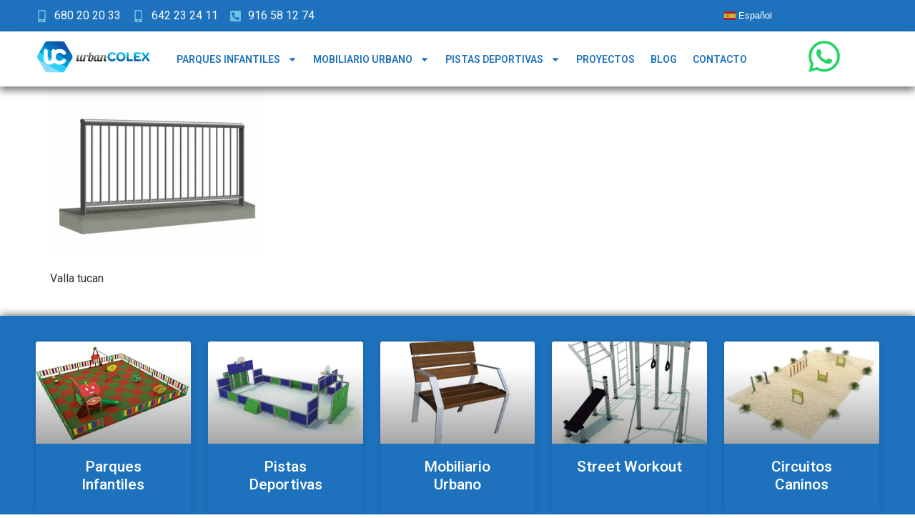

--- FILE ---
content_type: text/html; charset=UTF-8
request_url: https://urbancolex.com/mobiliario-urbano/vallas/valla-tucan/attachment/valla-tucan/
body_size: 16114
content:
<!doctype html>
<html lang="es">
<head>
	<meta charset="UTF-8">
	<meta name="viewport" content="width=device-width, initial-scale=1">
	<link rel="profile" href="https://gmpg.org/xfn/11">
	<title>Valla tucan &#8211; UrbanColex</title><link rel="preload" as="style" href="https://fonts.googleapis.com/css?family=Roboto%3A100%2C100italic%2C200%2C200italic%2C300%2C300italic%2C400%2C400italic%2C500%2C500italic%2C600%2C600italic%2C700%2C700italic%2C800%2C800italic%2C900%2C900italic%7CRoboto%20Slab%3A100%2C100italic%2C200%2C200italic%2C300%2C300italic%2C400%2C400italic%2C500%2C500italic%2C600%2C600italic%2C700%2C700italic%2C800%2C800italic%2C900%2C900italic&#038;display=swap" /><link rel="stylesheet" href="https://fonts.googleapis.com/css?family=Roboto%3A100%2C100italic%2C200%2C200italic%2C300%2C300italic%2C400%2C400italic%2C500%2C500italic%2C600%2C600italic%2C700%2C700italic%2C800%2C800italic%2C900%2C900italic%7CRoboto%20Slab%3A100%2C100italic%2C200%2C200italic%2C300%2C300italic%2C400%2C400italic%2C500%2C500italic%2C600%2C600italic%2C700%2C700italic%2C800%2C800italic%2C900%2C900italic&#038;display=swap" media="print" onload="this.media='all'" /><noscript><link rel="stylesheet" href="https://fonts.googleapis.com/css?family=Roboto%3A100%2C100italic%2C200%2C200italic%2C300%2C300italic%2C400%2C400italic%2C500%2C500italic%2C600%2C600italic%2C700%2C700italic%2C800%2C800italic%2C900%2C900italic%7CRoboto%20Slab%3A100%2C100italic%2C200%2C200italic%2C300%2C300italic%2C400%2C400italic%2C500%2C500italic%2C600%2C600italic%2C700%2C700italic%2C800%2C800italic%2C900%2C900italic&#038;display=swap" /></noscript>
<meta name='robots' content='max-image-preview:large' />
<link href='https://fonts.gstatic.com' crossorigin rel='preconnect' />
<link rel="alternate" type="application/rss+xml" title="UrbanColex &raquo; Feed" href="https://urbancolex.com/feed/" />
<link rel="alternate" type="application/rss+xml" title="UrbanColex &raquo; Feed de los comentarios" href="https://urbancolex.com/comments/feed/" />
<script>
window._wpemojiSettings = {"baseUrl":"https:\/\/s.w.org\/images\/core\/emoji\/15.0.3\/72x72\/","ext":".png","svgUrl":"https:\/\/s.w.org\/images\/core\/emoji\/15.0.3\/svg\/","svgExt":".svg","source":{"concatemoji":"https:\/\/urbancolex.com\/wp-includes\/js\/wp-emoji-release.min.js?ver=6.5.2"}};
/*! This file is auto-generated */
!function(i,n){var o,s,e;function c(e){try{var t={supportTests:e,timestamp:(new Date).valueOf()};sessionStorage.setItem(o,JSON.stringify(t))}catch(e){}}function p(e,t,n){e.clearRect(0,0,e.canvas.width,e.canvas.height),e.fillText(t,0,0);var t=new Uint32Array(e.getImageData(0,0,e.canvas.width,e.canvas.height).data),r=(e.clearRect(0,0,e.canvas.width,e.canvas.height),e.fillText(n,0,0),new Uint32Array(e.getImageData(0,0,e.canvas.width,e.canvas.height).data));return t.every(function(e,t){return e===r[t]})}function u(e,t,n){switch(t){case"flag":return n(e,"\ud83c\udff3\ufe0f\u200d\u26a7\ufe0f","\ud83c\udff3\ufe0f\u200b\u26a7\ufe0f")?!1:!n(e,"\ud83c\uddfa\ud83c\uddf3","\ud83c\uddfa\u200b\ud83c\uddf3")&&!n(e,"\ud83c\udff4\udb40\udc67\udb40\udc62\udb40\udc65\udb40\udc6e\udb40\udc67\udb40\udc7f","\ud83c\udff4\u200b\udb40\udc67\u200b\udb40\udc62\u200b\udb40\udc65\u200b\udb40\udc6e\u200b\udb40\udc67\u200b\udb40\udc7f");case"emoji":return!n(e,"\ud83d\udc26\u200d\u2b1b","\ud83d\udc26\u200b\u2b1b")}return!1}function f(e,t,n){var r="undefined"!=typeof WorkerGlobalScope&&self instanceof WorkerGlobalScope?new OffscreenCanvas(300,150):i.createElement("canvas"),a=r.getContext("2d",{willReadFrequently:!0}),o=(a.textBaseline="top",a.font="600 32px Arial",{});return e.forEach(function(e){o[e]=t(a,e,n)}),o}function t(e){var t=i.createElement("script");t.src=e,t.defer=!0,i.head.appendChild(t)}"undefined"!=typeof Promise&&(o="wpEmojiSettingsSupports",s=["flag","emoji"],n.supports={everything:!0,everythingExceptFlag:!0},e=new Promise(function(e){i.addEventListener("DOMContentLoaded",e,{once:!0})}),new Promise(function(t){var n=function(){try{var e=JSON.parse(sessionStorage.getItem(o));if("object"==typeof e&&"number"==typeof e.timestamp&&(new Date).valueOf()<e.timestamp+604800&&"object"==typeof e.supportTests)return e.supportTests}catch(e){}return null}();if(!n){if("undefined"!=typeof Worker&&"undefined"!=typeof OffscreenCanvas&&"undefined"!=typeof URL&&URL.createObjectURL&&"undefined"!=typeof Blob)try{var e="postMessage("+f.toString()+"("+[JSON.stringify(s),u.toString(),p.toString()].join(",")+"));",r=new Blob([e],{type:"text/javascript"}),a=new Worker(URL.createObjectURL(r),{name:"wpTestEmojiSupports"});return void(a.onmessage=function(e){c(n=e.data),a.terminate(),t(n)})}catch(e){}c(n=f(s,u,p))}t(n)}).then(function(e){for(var t in e)n.supports[t]=e[t],n.supports.everything=n.supports.everything&&n.supports[t],"flag"!==t&&(n.supports.everythingExceptFlag=n.supports.everythingExceptFlag&&n.supports[t]);n.supports.everythingExceptFlag=n.supports.everythingExceptFlag&&!n.supports.flag,n.DOMReady=!1,n.readyCallback=function(){n.DOMReady=!0}}).then(function(){return e}).then(function(){var e;n.supports.everything||(n.readyCallback(),(e=n.source||{}).concatemoji?t(e.concatemoji):e.wpemoji&&e.twemoji&&(t(e.twemoji),t(e.wpemoji)))}))}((window,document),window._wpemojiSettings);
</script>
<style id='wp-emoji-styles-inline-css'>

	img.wp-smiley, img.emoji {
		display: inline !important;
		border: none !important;
		box-shadow: none !important;
		height: 1em !important;
		width: 1em !important;
		margin: 0 0.07em !important;
		vertical-align: -0.1em !important;
		background: none !important;
		padding: 0 !important;
	}
</style>
<link rel='stylesheet' id='wp-block-library-css' href='https://urbancolex.com/wp-includes/css/dist/block-library/style.min.css?ver=6.5.2' media='all' />
<style id='classic-theme-styles-inline-css'>
/*! This file is auto-generated */
.wp-block-button__link{color:#fff;background-color:#32373c;border-radius:9999px;box-shadow:none;text-decoration:none;padding:calc(.667em + 2px) calc(1.333em + 2px);font-size:1.125em}.wp-block-file__button{background:#32373c;color:#fff;text-decoration:none}
</style>
<style id='global-styles-inline-css'>
body{--wp--preset--color--black: #000000;--wp--preset--color--cyan-bluish-gray: #abb8c3;--wp--preset--color--white: #ffffff;--wp--preset--color--pale-pink: #f78da7;--wp--preset--color--vivid-red: #cf2e2e;--wp--preset--color--luminous-vivid-orange: #ff6900;--wp--preset--color--luminous-vivid-amber: #fcb900;--wp--preset--color--light-green-cyan: #7bdcb5;--wp--preset--color--vivid-green-cyan: #00d084;--wp--preset--color--pale-cyan-blue: #8ed1fc;--wp--preset--color--vivid-cyan-blue: #0693e3;--wp--preset--color--vivid-purple: #9b51e0;--wp--preset--gradient--vivid-cyan-blue-to-vivid-purple: linear-gradient(135deg,rgba(6,147,227,1) 0%,rgb(155,81,224) 100%);--wp--preset--gradient--light-green-cyan-to-vivid-green-cyan: linear-gradient(135deg,rgb(122,220,180) 0%,rgb(0,208,130) 100%);--wp--preset--gradient--luminous-vivid-amber-to-luminous-vivid-orange: linear-gradient(135deg,rgba(252,185,0,1) 0%,rgba(255,105,0,1) 100%);--wp--preset--gradient--luminous-vivid-orange-to-vivid-red: linear-gradient(135deg,rgba(255,105,0,1) 0%,rgb(207,46,46) 100%);--wp--preset--gradient--very-light-gray-to-cyan-bluish-gray: linear-gradient(135deg,rgb(238,238,238) 0%,rgb(169,184,195) 100%);--wp--preset--gradient--cool-to-warm-spectrum: linear-gradient(135deg,rgb(74,234,220) 0%,rgb(151,120,209) 20%,rgb(207,42,186) 40%,rgb(238,44,130) 60%,rgb(251,105,98) 80%,rgb(254,248,76) 100%);--wp--preset--gradient--blush-light-purple: linear-gradient(135deg,rgb(255,206,236) 0%,rgb(152,150,240) 100%);--wp--preset--gradient--blush-bordeaux: linear-gradient(135deg,rgb(254,205,165) 0%,rgb(254,45,45) 50%,rgb(107,0,62) 100%);--wp--preset--gradient--luminous-dusk: linear-gradient(135deg,rgb(255,203,112) 0%,rgb(199,81,192) 50%,rgb(65,88,208) 100%);--wp--preset--gradient--pale-ocean: linear-gradient(135deg,rgb(255,245,203) 0%,rgb(182,227,212) 50%,rgb(51,167,181) 100%);--wp--preset--gradient--electric-grass: linear-gradient(135deg,rgb(202,248,128) 0%,rgb(113,206,126) 100%);--wp--preset--gradient--midnight: linear-gradient(135deg,rgb(2,3,129) 0%,rgb(40,116,252) 100%);--wp--preset--font-size--small: 13px;--wp--preset--font-size--medium: 20px;--wp--preset--font-size--large: 36px;--wp--preset--font-size--x-large: 42px;--wp--preset--spacing--20: 0.44rem;--wp--preset--spacing--30: 0.67rem;--wp--preset--spacing--40: 1rem;--wp--preset--spacing--50: 1.5rem;--wp--preset--spacing--60: 2.25rem;--wp--preset--spacing--70: 3.38rem;--wp--preset--spacing--80: 5.06rem;--wp--preset--shadow--natural: 6px 6px 9px rgba(0, 0, 0, 0.2);--wp--preset--shadow--deep: 12px 12px 50px rgba(0, 0, 0, 0.4);--wp--preset--shadow--sharp: 6px 6px 0px rgba(0, 0, 0, 0.2);--wp--preset--shadow--outlined: 6px 6px 0px -3px rgba(255, 255, 255, 1), 6px 6px rgba(0, 0, 0, 1);--wp--preset--shadow--crisp: 6px 6px 0px rgba(0, 0, 0, 1);}:where(.is-layout-flex){gap: 0.5em;}:where(.is-layout-grid){gap: 0.5em;}body .is-layout-flow > .alignleft{float: left;margin-inline-start: 0;margin-inline-end: 2em;}body .is-layout-flow > .alignright{float: right;margin-inline-start: 2em;margin-inline-end: 0;}body .is-layout-flow > .aligncenter{margin-left: auto !important;margin-right: auto !important;}body .is-layout-constrained > .alignleft{float: left;margin-inline-start: 0;margin-inline-end: 2em;}body .is-layout-constrained > .alignright{float: right;margin-inline-start: 2em;margin-inline-end: 0;}body .is-layout-constrained > .aligncenter{margin-left: auto !important;margin-right: auto !important;}body .is-layout-constrained > :where(:not(.alignleft):not(.alignright):not(.alignfull)){max-width: var(--wp--style--global--content-size);margin-left: auto !important;margin-right: auto !important;}body .is-layout-constrained > .alignwide{max-width: var(--wp--style--global--wide-size);}body .is-layout-flex{display: flex;}body .is-layout-flex{flex-wrap: wrap;align-items: center;}body .is-layout-flex > *{margin: 0;}body .is-layout-grid{display: grid;}body .is-layout-grid > *{margin: 0;}:where(.wp-block-columns.is-layout-flex){gap: 2em;}:where(.wp-block-columns.is-layout-grid){gap: 2em;}:where(.wp-block-post-template.is-layout-flex){gap: 1.25em;}:where(.wp-block-post-template.is-layout-grid){gap: 1.25em;}.has-black-color{color: var(--wp--preset--color--black) !important;}.has-cyan-bluish-gray-color{color: var(--wp--preset--color--cyan-bluish-gray) !important;}.has-white-color{color: var(--wp--preset--color--white) !important;}.has-pale-pink-color{color: var(--wp--preset--color--pale-pink) !important;}.has-vivid-red-color{color: var(--wp--preset--color--vivid-red) !important;}.has-luminous-vivid-orange-color{color: var(--wp--preset--color--luminous-vivid-orange) !important;}.has-luminous-vivid-amber-color{color: var(--wp--preset--color--luminous-vivid-amber) !important;}.has-light-green-cyan-color{color: var(--wp--preset--color--light-green-cyan) !important;}.has-vivid-green-cyan-color{color: var(--wp--preset--color--vivid-green-cyan) !important;}.has-pale-cyan-blue-color{color: var(--wp--preset--color--pale-cyan-blue) !important;}.has-vivid-cyan-blue-color{color: var(--wp--preset--color--vivid-cyan-blue) !important;}.has-vivid-purple-color{color: var(--wp--preset--color--vivid-purple) !important;}.has-black-background-color{background-color: var(--wp--preset--color--black) !important;}.has-cyan-bluish-gray-background-color{background-color: var(--wp--preset--color--cyan-bluish-gray) !important;}.has-white-background-color{background-color: var(--wp--preset--color--white) !important;}.has-pale-pink-background-color{background-color: var(--wp--preset--color--pale-pink) !important;}.has-vivid-red-background-color{background-color: var(--wp--preset--color--vivid-red) !important;}.has-luminous-vivid-orange-background-color{background-color: var(--wp--preset--color--luminous-vivid-orange) !important;}.has-luminous-vivid-amber-background-color{background-color: var(--wp--preset--color--luminous-vivid-amber) !important;}.has-light-green-cyan-background-color{background-color: var(--wp--preset--color--light-green-cyan) !important;}.has-vivid-green-cyan-background-color{background-color: var(--wp--preset--color--vivid-green-cyan) !important;}.has-pale-cyan-blue-background-color{background-color: var(--wp--preset--color--pale-cyan-blue) !important;}.has-vivid-cyan-blue-background-color{background-color: var(--wp--preset--color--vivid-cyan-blue) !important;}.has-vivid-purple-background-color{background-color: var(--wp--preset--color--vivid-purple) !important;}.has-black-border-color{border-color: var(--wp--preset--color--black) !important;}.has-cyan-bluish-gray-border-color{border-color: var(--wp--preset--color--cyan-bluish-gray) !important;}.has-white-border-color{border-color: var(--wp--preset--color--white) !important;}.has-pale-pink-border-color{border-color: var(--wp--preset--color--pale-pink) !important;}.has-vivid-red-border-color{border-color: var(--wp--preset--color--vivid-red) !important;}.has-luminous-vivid-orange-border-color{border-color: var(--wp--preset--color--luminous-vivid-orange) !important;}.has-luminous-vivid-amber-border-color{border-color: var(--wp--preset--color--luminous-vivid-amber) !important;}.has-light-green-cyan-border-color{border-color: var(--wp--preset--color--light-green-cyan) !important;}.has-vivid-green-cyan-border-color{border-color: var(--wp--preset--color--vivid-green-cyan) !important;}.has-pale-cyan-blue-border-color{border-color: var(--wp--preset--color--pale-cyan-blue) !important;}.has-vivid-cyan-blue-border-color{border-color: var(--wp--preset--color--vivid-cyan-blue) !important;}.has-vivid-purple-border-color{border-color: var(--wp--preset--color--vivid-purple) !important;}.has-vivid-cyan-blue-to-vivid-purple-gradient-background{background: var(--wp--preset--gradient--vivid-cyan-blue-to-vivid-purple) !important;}.has-light-green-cyan-to-vivid-green-cyan-gradient-background{background: var(--wp--preset--gradient--light-green-cyan-to-vivid-green-cyan) !important;}.has-luminous-vivid-amber-to-luminous-vivid-orange-gradient-background{background: var(--wp--preset--gradient--luminous-vivid-amber-to-luminous-vivid-orange) !important;}.has-luminous-vivid-orange-to-vivid-red-gradient-background{background: var(--wp--preset--gradient--luminous-vivid-orange-to-vivid-red) !important;}.has-very-light-gray-to-cyan-bluish-gray-gradient-background{background: var(--wp--preset--gradient--very-light-gray-to-cyan-bluish-gray) !important;}.has-cool-to-warm-spectrum-gradient-background{background: var(--wp--preset--gradient--cool-to-warm-spectrum) !important;}.has-blush-light-purple-gradient-background{background: var(--wp--preset--gradient--blush-light-purple) !important;}.has-blush-bordeaux-gradient-background{background: var(--wp--preset--gradient--blush-bordeaux) !important;}.has-luminous-dusk-gradient-background{background: var(--wp--preset--gradient--luminous-dusk) !important;}.has-pale-ocean-gradient-background{background: var(--wp--preset--gradient--pale-ocean) !important;}.has-electric-grass-gradient-background{background: var(--wp--preset--gradient--electric-grass) !important;}.has-midnight-gradient-background{background: var(--wp--preset--gradient--midnight) !important;}.has-small-font-size{font-size: var(--wp--preset--font-size--small) !important;}.has-medium-font-size{font-size: var(--wp--preset--font-size--medium) !important;}.has-large-font-size{font-size: var(--wp--preset--font-size--large) !important;}.has-x-large-font-size{font-size: var(--wp--preset--font-size--x-large) !important;}
.wp-block-navigation a:where(:not(.wp-element-button)){color: inherit;}
:where(.wp-block-post-template.is-layout-flex){gap: 1.25em;}:where(.wp-block-post-template.is-layout-grid){gap: 1.25em;}
:where(.wp-block-columns.is-layout-flex){gap: 2em;}:where(.wp-block-columns.is-layout-grid){gap: 2em;}
.wp-block-pullquote{font-size: 1.5em;line-height: 1.6;}
</style>
<link data-minify="1" rel='stylesheet' id='contact-form-7-css' href='https://urbancolex.com/wp-content/cache/min/1/wp-content/plugins/contact-form-7/includes/css/styles.css?ver=1700726275' media='all' />
<link data-minify="1" rel='stylesheet' id='dashicons-css' href='https://urbancolex.com/wp-content/cache/min/1/wp-includes/css/dashicons.min.css?ver=1700726275' media='all' />
<link rel='stylesheet' id='post-views-counter-frontend-css' href='https://urbancolex.com/wp-content/plugins/post-views-counter/css/frontend.min.css?ver=1.4.6' media='all' />
<link data-minify="1" rel='stylesheet' id='table-addons-for-elementor-css' href='https://urbancolex.com/wp-content/cache/min/1/wp-content/plugins/table-addons-for-elementor/public/css/table-addons-for-elementor-public.css?ver=1700726275' media='all' />
<link rel='stylesheet' id='hello-elementor-css' href='https://urbancolex.com/wp-content/themes/hello-elementor/style.min.css?ver=3.0.1' media='all' />
<link rel='stylesheet' id='hello-elementor-theme-style-css' href='https://urbancolex.com/wp-content/themes/hello-elementor/theme.min.css?ver=3.0.1' media='all' />
<link rel='stylesheet' id='hello-elementor-header-footer-css' href='https://urbancolex.com/wp-content/themes/hello-elementor/header-footer.min.css?ver=3.0.1' media='all' />
<link rel='stylesheet' id='elementor-frontend-css' href='https://urbancolex.com/wp-content/plugins/elementor/assets/css/frontend-lite.min.css?ver=3.21.4' media='all' />
<link data-minify="1" rel='stylesheet' id='swiper-css' href='https://urbancolex.com/wp-content/cache/min/1/wp-content/plugins/elementor/assets/lib/swiper/v8/css/swiper.min.css?ver=1767540171' media='all' />
<link rel='stylesheet' id='elementor-post-1969-css' href='https://urbancolex.com/wp-content/uploads/elementor/css/post-1969.css?ver=1714030193' media='all' />
<link rel='stylesheet' id='elementor-pro-css' href='https://urbancolex.com/wp-content/plugins/elementor-pro/assets/css/frontend-lite.min.css?ver=3.21.2' media='all' />
<link data-minify="1" rel='stylesheet' id='font-awesome-5-all-css' href='https://urbancolex.com/wp-content/cache/min/1/wp-content/plugins/elementor/assets/lib/font-awesome/css/all.min.css?ver=1700726275' media='all' />
<link rel='stylesheet' id='font-awesome-4-shim-css' href='https://urbancolex.com/wp-content/plugins/elementor/assets/lib/font-awesome/css/v4-shims.min.css?ver=3.21.4' media='all' />
<link rel='stylesheet' id='elementor-post-19717-css' href='https://urbancolex.com/wp-content/uploads/elementor/css/post-19717.css?ver=1714030194' media='all' />
<link rel='stylesheet' id='elementor-post-11340-css' href='https://urbancolex.com/wp-content/uploads/elementor/css/post-11340.css?ver=1714030194' media='all' />

<link rel="preconnect" href="https://fonts.gstatic.com/" crossorigin><script src="https://urbancolex.com/wp-content/plugins/elementor/assets/lib/font-awesome/js/v4-shims.min.js?ver=3.21.4" id="font-awesome-4-shim-js"></script>
<link rel="https://api.w.org/" href="https://urbancolex.com/wp-json/" /><link rel="alternate" type="application/json" href="https://urbancolex.com/wp-json/wp/v2/media/16655" /><link rel="EditURI" type="application/rsd+xml" title="RSD" href="https://urbancolex.com/xmlrpc.php?rsd" />
<meta name="generator" content="WordPress 6.5.2" />
<link rel='shortlink' href='https://urbancolex.com/?p=16655' />
<link rel="alternate" type="application/json+oembed" href="https://urbancolex.com/wp-json/oembed/1.0/embed?url=https%3A%2F%2Furbancolex.com%2Fmobiliario-urbano%2Fvallas%2Fvalla-tucan%2Fattachment%2Fvalla-tucan%2F" />
<link rel="alternate" type="text/xml+oembed" href="https://urbancolex.com/wp-json/oembed/1.0/embed?url=https%3A%2F%2Furbancolex.com%2Fmobiliario-urbano%2Fvallas%2Fvalla-tucan%2Fattachment%2Fvalla-tucan%2F&#038;format=xml" />
<style type='text/css'> .ae_data .elementor-editor-element-setting {
            display:none !important;
            }
            </style><meta name="generator" content="Elementor 3.21.4; features: e_optimized_assets_loading, e_optimized_css_loading, e_font_icon_svg, additional_custom_breakpoints; settings: css_print_method-external, google_font-enabled, font_display-auto">
<!-- Google tag (gtag.js) -->
<script async src="https://www.googletagmanager.com/gtag/js?id=G-HMW777LKG5"></script>
<script>
  window.dataLayer = window.dataLayer || [];
  function gtag(){dataLayer.push(arguments);}
  gtag('js', new Date());

  gtag('config', 'G-HMW777LKG5');
</script>
<link rel="icon" href="https://urbancolex.com/wp-content/uploads/2019/02/urbancolex-favicon-100x100.png" sizes="32x32" />
<link rel="icon" href="https://urbancolex.com/wp-content/uploads/2019/02/urbancolex-favicon.png" sizes="192x192" />
<link rel="apple-touch-icon" href="https://urbancolex.com/wp-content/uploads/2019/02/urbancolex-favicon.png" />
<meta name="msapplication-TileImage" content="https://urbancolex.com/wp-content/uploads/2019/02/urbancolex-favicon.png" />
		<style id="wp-custom-css">
			.grecaptcha-badge {opacity:0}		</style>
		<noscript><style id="rocket-lazyload-nojs-css">.rll-youtube-player, [data-lazy-src]{display:none !important;}</style></noscript></head>
<body class="attachment attachment-template-default single single-attachment postid-16655 attachmentid-16655 attachment-jpeg elementor-default elementor-kit-1969">


<a class="skip-link screen-reader-text" href="#content">Ir al contenido</a>

		<div data-elementor-type="header" data-elementor-id="19717" class="elementor elementor-19717 elementor-location-header" data-elementor-post-type="elementor_library">
					<section class="elementor-section elementor-top-section elementor-element elementor-element-7d8f1e2 elementor-section-height-min-height elementor-section-boxed elementor-section-height-default elementor-section-items-middle" data-id="7d8f1e2" data-element_type="section" data-settings="{&quot;background_background&quot;:&quot;classic&quot;}">
						<div class="elementor-container elementor-column-gap-default">
					<div class="elementor-column elementor-col-33 elementor-top-column elementor-element elementor-element-4318f7a" data-id="4318f7a" data-element_type="column">
			<div class="elementor-widget-wrap elementor-element-populated">
						<div class="elementor-element elementor-element-ac77ded elementor-icon-list--layout-inline elementor-mobile-align-center elementor-list-item-link-full_width elementor-widget elementor-widget-icon-list" data-id="ac77ded" data-element_type="widget" data-widget_type="icon-list.default">
				<div class="elementor-widget-container">
			<link rel="stylesheet" href="https://urbancolex.com/wp-content/plugins/elementor/assets/css/widget-icon-list.min.css">		<ul class="elementor-icon-list-items elementor-inline-items">
							<li class="elementor-icon-list-item elementor-inline-item">
											<a href="tel:0034680202033">

												<span class="elementor-icon-list-icon">
							<svg aria-hidden="true" class="e-font-icon-svg e-fas-mobile-alt" viewBox="0 0 320 512" xmlns="http://www.w3.org/2000/svg"><path d="M272 0H48C21.5 0 0 21.5 0 48v416c0 26.5 21.5 48 48 48h224c26.5 0 48-21.5 48-48V48c0-26.5-21.5-48-48-48zM160 480c-17.7 0-32-14.3-32-32s14.3-32 32-32 32 14.3 32 32-14.3 32-32 32zm112-108c0 6.6-5.4 12-12 12H60c-6.6 0-12-5.4-12-12V60c0-6.6 5.4-12 12-12h200c6.6 0 12 5.4 12 12v312z"></path></svg>						</span>
										<span class="elementor-icon-list-text">680 20 20 33</span>
											</a>
									</li>
								<li class="elementor-icon-list-item elementor-inline-item">
											<a href="tel:0034642232411">

												<span class="elementor-icon-list-icon">
							<svg aria-hidden="true" class="e-font-icon-svg e-fas-mobile-alt" viewBox="0 0 320 512" xmlns="http://www.w3.org/2000/svg"><path d="M272 0H48C21.5 0 0 21.5 0 48v416c0 26.5 21.5 48 48 48h224c26.5 0 48-21.5 48-48V48c0-26.5-21.5-48-48-48zM160 480c-17.7 0-32-14.3-32-32s14.3-32 32-32 32 14.3 32 32-14.3 32-32 32zm112-108c0 6.6-5.4 12-12 12H60c-6.6 0-12-5.4-12-12V60c0-6.6 5.4-12 12-12h200c6.6 0 12 5.4 12 12v312z"></path></svg>						</span>
										<span class="elementor-icon-list-text">642 23 24 11</span>
											</a>
									</li>
								<li class="elementor-icon-list-item elementor-inline-item">
											<span class="elementor-icon-list-icon">
							<svg aria-hidden="true" class="e-font-icon-svg e-fas-phone-square-alt" viewBox="0 0 448 512" xmlns="http://www.w3.org/2000/svg"><path d="M400 32H48A48 48 0 0 0 0 80v352a48 48 0 0 0 48 48h352a48 48 0 0 0 48-48V80a48 48 0 0 0-48-48zm-16.39 307.37l-15 65A15 15 0 0 1 354 416C194 416 64 286.29 64 126a15.7 15.7 0 0 1 11.63-14.61l65-15A18.23 18.23 0 0 1 144 96a16.27 16.27 0 0 1 13.79 9.09l30 70A17.9 17.9 0 0 1 189 181a17 17 0 0 1-5.5 11.61l-37.89 31a231.91 231.91 0 0 0 110.78 110.78l31-37.89A17 17 0 0 1 299 291a17.85 17.85 0 0 1 5.91 1.21l70 30A16.25 16.25 0 0 1 384 336a17.41 17.41 0 0 1-.39 3.37z"></path></svg>						</span>
										<span class="elementor-icon-list-text">916 58 12 74</span>
									</li>
						</ul>
				</div>
				</div>
					</div>
		</div>
				<div class="elementor-column elementor-col-33 elementor-top-column elementor-element elementor-element-d2db1fd" data-id="d2db1fd" data-element_type="column">
			<div class="elementor-widget-wrap">
							</div>
		</div>
				<div class="elementor-column elementor-col-33 elementor-top-column elementor-element elementor-element-4485043" data-id="4485043" data-element_type="column">
			<div class="elementor-widget-wrap elementor-element-populated">
						<div class="elementor-element elementor-element-ee8731a elementor-widget elementor-widget-shortcode" data-id="ee8731a" data-element_type="widget" data-widget_type="shortcode.default">
				<div class="elementor-widget-container">
					<div class="elementor-shortcode"><div class="gtranslate_wrapper" id="gt-wrapper-71029284"></div></div>
				</div>
				</div>
					</div>
		</div>
					</div>
		</section>
				<section class="elementor-section elementor-top-section elementor-element elementor-element-7899eb4 elementor-section-boxed elementor-section-height-default elementor-section-height-default" data-id="7899eb4" data-element_type="section" data-settings="{&quot;background_background&quot;:&quot;classic&quot;,&quot;sticky&quot;:&quot;top&quot;,&quot;sticky_on&quot;:[&quot;desktop&quot;,&quot;tablet&quot;,&quot;mobile&quot;],&quot;sticky_offset&quot;:0,&quot;sticky_effects_offset&quot;:0}">
						<div class="elementor-container elementor-column-gap-default">
					<div class="elementor-column elementor-col-33 elementor-top-column elementor-element elementor-element-bd01e23" data-id="bd01e23" data-element_type="column">
			<div class="elementor-widget-wrap elementor-element-populated">
						<div class="elementor-element elementor-element-ffd4627 elementor-widget elementor-widget-image" data-id="ffd4627" data-element_type="widget" data-widget_type="image.default">
				<div class="elementor-widget-container">
			<style>/*! elementor - v3.21.0 - 30-04-2024 */
.elementor-widget-image{text-align:center}.elementor-widget-image a{display:inline-block}.elementor-widget-image a img[src$=".svg"]{width:48px}.elementor-widget-image img{vertical-align:middle;display:inline-block}</style>											<a href="https://urbancolex.com/">
							<img width="315" height="100" src="data:image/svg+xml,%3Csvg%20xmlns='http://www.w3.org/2000/svg'%20viewBox='0%200%20315%20100'%3E%3C/svg%3E" class="attachment-full size-full wp-image-1747" alt="fabricantes mobiliario urbano y parques infantiles urbancolex" data-lazy-srcset="https://urbancolex.com/wp-content/uploads/2020/01/LOGO-web-rectang-h-100.png 315w, https://urbancolex.com/wp-content/uploads/2020/01/LOGO-web-rectang-h-100-300x95.png 300w" data-lazy-sizes="(max-width: 315px) 100vw, 315px" data-lazy-src="https://urbancolex.com/wp-content/uploads/2020/01/LOGO-web-rectang-h-100.png" /><noscript><img width="315" height="100" src="https://urbancolex.com/wp-content/uploads/2020/01/LOGO-web-rectang-h-100.png" class="attachment-full size-full wp-image-1747" alt="fabricantes mobiliario urbano y parques infantiles urbancolex" srcset="https://urbancolex.com/wp-content/uploads/2020/01/LOGO-web-rectang-h-100.png 315w, https://urbancolex.com/wp-content/uploads/2020/01/LOGO-web-rectang-h-100-300x95.png 300w" sizes="(max-width: 315px) 100vw, 315px" /></noscript>								</a>
													</div>
				</div>
					</div>
		</div>
				<div class="elementor-column elementor-col-33 elementor-top-column elementor-element elementor-element-fba8b97" data-id="fba8b97" data-element_type="column">
			<div class="elementor-widget-wrap elementor-element-populated">
						<div class="elementor-element elementor-element-08149e1 elementor-nav-menu__align-center elementor-nav-menu--stretch elementor-nav-menu--dropdown-tablet elementor-nav-menu__text-align-aside elementor-nav-menu--toggle elementor-nav-menu--burger elementor-widget elementor-widget-nav-menu" data-id="08149e1" data-element_type="widget" data-settings="{&quot;full_width&quot;:&quot;stretch&quot;,&quot;layout&quot;:&quot;horizontal&quot;,&quot;submenu_icon&quot;:{&quot;value&quot;:&quot;&lt;svg class=\&quot;e-font-icon-svg e-fas-caret-down\&quot; viewBox=\&quot;0 0 320 512\&quot; xmlns=\&quot;http:\/\/www.w3.org\/2000\/svg\&quot;&gt;&lt;path d=\&quot;M31.3 192h257.3c17.8 0 26.7 21.5 14.1 34.1L174.1 354.8c-7.8 7.8-20.5 7.8-28.3 0L17.2 226.1C4.6 213.5 13.5 192 31.3 192z\&quot;&gt;&lt;\/path&gt;&lt;\/svg&gt;&quot;,&quot;library&quot;:&quot;fa-solid&quot;},&quot;toggle&quot;:&quot;burger&quot;}" data-widget_type="nav-menu.default">
				<div class="elementor-widget-container">
			<link rel="stylesheet" href="https://urbancolex.com/wp-content/plugins/elementor-pro/assets/css/widget-nav-menu.min.css">			<nav class="elementor-nav-menu--main elementor-nav-menu__container elementor-nav-menu--layout-horizontal e--pointer-framed e--animation-fade">
				<ul id="menu-1-08149e1" class="elementor-nav-menu"><li class="menu-item menu-item-type-post_type menu-item-object-page menu-item-has-children menu-item-7582"><a href="https://urbancolex.com/parques-infantiles/" class="elementor-item">Parques Infantiles</a>
<ul class="sub-menu elementor-nav-menu--dropdown">
	<li class="menu-item menu-item-type-post_type menu-item-object-post menu-item-has-children menu-item-18882"><a href="https://urbancolex.com/parques-infantiles/juegos/" class="elementor-sub-item">Juegos</a>
	<ul class="sub-menu elementor-nav-menu--dropdown">
		<li class="menu-item menu-item-type-post_type menu-item-object-post menu-item-1111"><a href="https://urbancolex.com/parques-infantiles/juegos/complejos/" class="elementor-sub-item">Complejos</a></li>
		<li class="menu-item menu-item-type-post_type menu-item-object-post menu-item-12484"><a href="https://urbancolex.com/parques-infantiles/juegos/casitas/" class="elementor-sub-item">Casitas</a></li>
		<li class="menu-item menu-item-type-post_type menu-item-object-post menu-item-1072"><a href="https://urbancolex.com/parques-infantiles/juegos/columpios/" class="elementor-sub-item">Columpios</a></li>
		<li class="menu-item menu-item-type-post_type menu-item-object-post menu-item-1073"><a href="https://urbancolex.com/parques-infantiles/juegos/toboganes/" class="elementor-sub-item">Toboganes</a></li>
		<li class="menu-item menu-item-type-post_type menu-item-object-post menu-item-1917"><a href="https://urbancolex.com/parques-infantiles/juegos/muelles/" class="elementor-sub-item">Muelles</a></li>
		<li class="menu-item menu-item-type-post_type menu-item-object-post menu-item-1107"><a href="https://urbancolex.com/parques-infantiles/juegos/balancines/" class="elementor-sub-item">Balancines</a></li>
		<li class="menu-item menu-item-type-post_type menu-item-object-post menu-item-2184"><a href="https://urbancolex.com/parques-infantiles/juegos/piramides/" class="elementor-sub-item">Pirámides</a></li>
		<li class="menu-item menu-item-type-post_type menu-item-object-post menu-item-3197"><a href="https://urbancolex.com/parques-infantiles/juegos/tirolinas/" class="elementor-sub-item">Tirolinas</a></li>
	</ul>
</li>
	<li class="menu-item menu-item-type-post_type menu-item-object-post menu-item-1118"><a href="https://urbancolex.com/parques-infantiles/suelos-caucho/" class="elementor-sub-item">Pavimento de Caucho</a></li>
	<li class="menu-item menu-item-type-post_type menu-item-object-post menu-item-19248"><a href="https://urbancolex.com/mobiliario-urbano/bancos/" class="elementor-sub-item">Bancos</a></li>
	<li class="menu-item menu-item-type-post_type menu-item-object-post menu-item-19249"><a href="https://urbancolex.com/mobiliario-urbano/papeleras/" class="elementor-sub-item">Papeleras</a></li>
	<li class="menu-item menu-item-type-post_type menu-item-object-post menu-item-1113"><a href="https://urbancolex.com/parques-infantiles/vallas/" class="elementor-sub-item">Vallas de Colores</a></li>
	<li class="menu-item menu-item-type-post_type menu-item-object-post menu-item-8685"><a href="https://urbancolex.com/parques-infantiles/accesorios/" class="elementor-sub-item">Accesorios</a></li>
</ul>
</li>
<li class="menu-item menu-item-type-post_type menu-item-object-page menu-item-has-children menu-item-1128"><a href="https://urbancolex.com/mobiliario-urbano/" class="elementor-item">Mobiliario Urbano</a>
<ul class="sub-menu elementor-nav-menu--dropdown">
	<li class="menu-item menu-item-type-post_type menu-item-object-post menu-item-1109"><a href="https://urbancolex.com/mobiliario-urbano/bancos/" class="elementor-sub-item">Bancos</a></li>
	<li class="menu-item menu-item-type-post_type menu-item-object-post menu-item-1115"><a href="https://urbancolex.com/mobiliario-urbano/papeleras/" class="elementor-sub-item">Papeleras</a></li>
	<li class="menu-item menu-item-type-post_type menu-item-object-post menu-item-1119"><a href="https://urbancolex.com/mobiliario-urbano/vallas-urbanas/" class="elementor-sub-item">Vallas y Barandillas</a></li>
	<li class="menu-item menu-item-type-post_type menu-item-object-post menu-item-8144"><a href="https://urbancolex.com/mobiliario-urbano/picnic/" class="elementor-sub-item">Área PIC-NIC</a></li>
	<li class="menu-item menu-item-type-post_type menu-item-object-post menu-item-1106"><a href="https://urbancolex.com/mobiliario-urbano/aparcabicis/" class="elementor-sub-item">Aparcabicis</a></li>
	<li class="menu-item menu-item-type-post_type menu-item-object-page menu-item-2266"><a href="https://urbancolex.com/mobiliario-urbano/street-workout/" class="elementor-sub-item">Street Workout</a></li>
	<li class="menu-item menu-item-type-post_type menu-item-object-page menu-item-2552"><a href="https://urbancolex.com/mobiliario-urbano/circuitos-caninos/" class="elementor-sub-item">Circuitos Caninos</a></li>
</ul>
</li>
<li class="menu-item menu-item-type-post_type menu-item-object-page menu-item-has-children menu-item-1127"><a href="https://urbancolex.com/pistas-deportivas/" class="elementor-item">Pistas Deportivas</a>
<ul class="sub-menu elementor-nav-menu--dropdown">
	<li class="menu-item menu-item-type-post_type menu-item-object-post menu-item-1114"><a href="https://urbancolex.com/pistas-deportivas/padel/" class="elementor-sub-item">Pádel</a></li>
	<li class="menu-item menu-item-type-post_type menu-item-object-post menu-item-1480"><a href="https://urbancolex.com/pistas-deportivas/tenis/" class="elementor-sub-item">Tenis</a></li>
	<li class="menu-item menu-item-type-post_type menu-item-object-post menu-item-1108"><a href="https://urbancolex.com/pistas-deportivas/baloncesto/" class="elementor-sub-item">Baloncesto</a></li>
	<li class="menu-item menu-item-type-post_type menu-item-object-post menu-item-1478"><a href="https://urbancolex.com/pistas-deportivas/multideporte/" class="elementor-sub-item">Multideporte</a></li>
	<li class="menu-item menu-item-type-post_type menu-item-object-post menu-item-1112"><a href="https://urbancolex.com/pistas-deportivas/campo-futbol/" class="elementor-sub-item">Fútbol</a></li>
	<li class="menu-item menu-item-type-post_type menu-item-object-post menu-item-1479"><a href="https://urbancolex.com/pistas-deportivas/pavimentos-deportivos/" class="elementor-sub-item">Pavimentos Deportivos</a></li>
</ul>
</li>
<li class="menu-item menu-item-type-post_type menu-item-object-page menu-item-19726"><a href="https://urbancolex.com/proyectos/" class="elementor-item">Proyectos</a></li>
<li class="menu-item menu-item-type-post_type menu-item-object-page menu-item-19739"><a href="https://urbancolex.com/blog/" class="elementor-item">Blog</a></li>
<li class="menu-item menu-item-type-post_type menu-item-object-page menu-item-19727"><a href="https://urbancolex.com/contacto/" class="elementor-item">Contacto</a></li>
</ul>			</nav>
					<div class="elementor-menu-toggle" role="button" tabindex="0" aria-label="Alternar menú" aria-expanded="false">
			<svg aria-hidden="true" role="presentation" class="elementor-menu-toggle__icon--open e-font-icon-svg e-eicon-menu-bar" viewBox="0 0 1000 1000" xmlns="http://www.w3.org/2000/svg"><path d="M104 333H896C929 333 958 304 958 271S929 208 896 208H104C71 208 42 237 42 271S71 333 104 333ZM104 583H896C929 583 958 554 958 521S929 458 896 458H104C71 458 42 487 42 521S71 583 104 583ZM104 833H896C929 833 958 804 958 771S929 708 896 708H104C71 708 42 737 42 771S71 833 104 833Z"></path></svg><svg aria-hidden="true" role="presentation" class="elementor-menu-toggle__icon--close e-font-icon-svg e-eicon-close" viewBox="0 0 1000 1000" xmlns="http://www.w3.org/2000/svg"><path d="M742 167L500 408 258 167C246 154 233 150 217 150 196 150 179 158 167 167 154 179 150 196 150 212 150 229 154 242 171 254L408 500 167 742C138 771 138 800 167 829 196 858 225 858 254 829L496 587 738 829C750 842 767 846 783 846 800 846 817 842 829 829 842 817 846 804 846 783 846 767 842 750 829 737L588 500 833 258C863 229 863 200 833 171 804 137 775 137 742 167Z"></path></svg>			<span class="elementor-screen-only">Menú</span>
		</div>
					<nav class="elementor-nav-menu--dropdown elementor-nav-menu__container" aria-hidden="true">
				<ul id="menu-2-08149e1" class="elementor-nav-menu"><li class="menu-item menu-item-type-post_type menu-item-object-page menu-item-has-children menu-item-7582"><a href="https://urbancolex.com/parques-infantiles/" class="elementor-item" tabindex="-1">Parques Infantiles</a>
<ul class="sub-menu elementor-nav-menu--dropdown">
	<li class="menu-item menu-item-type-post_type menu-item-object-post menu-item-has-children menu-item-18882"><a href="https://urbancolex.com/parques-infantiles/juegos/" class="elementor-sub-item" tabindex="-1">Juegos</a>
	<ul class="sub-menu elementor-nav-menu--dropdown">
		<li class="menu-item menu-item-type-post_type menu-item-object-post menu-item-1111"><a href="https://urbancolex.com/parques-infantiles/juegos/complejos/" class="elementor-sub-item" tabindex="-1">Complejos</a></li>
		<li class="menu-item menu-item-type-post_type menu-item-object-post menu-item-12484"><a href="https://urbancolex.com/parques-infantiles/juegos/casitas/" class="elementor-sub-item" tabindex="-1">Casitas</a></li>
		<li class="menu-item menu-item-type-post_type menu-item-object-post menu-item-1072"><a href="https://urbancolex.com/parques-infantiles/juegos/columpios/" class="elementor-sub-item" tabindex="-1">Columpios</a></li>
		<li class="menu-item menu-item-type-post_type menu-item-object-post menu-item-1073"><a href="https://urbancolex.com/parques-infantiles/juegos/toboganes/" class="elementor-sub-item" tabindex="-1">Toboganes</a></li>
		<li class="menu-item menu-item-type-post_type menu-item-object-post menu-item-1917"><a href="https://urbancolex.com/parques-infantiles/juegos/muelles/" class="elementor-sub-item" tabindex="-1">Muelles</a></li>
		<li class="menu-item menu-item-type-post_type menu-item-object-post menu-item-1107"><a href="https://urbancolex.com/parques-infantiles/juegos/balancines/" class="elementor-sub-item" tabindex="-1">Balancines</a></li>
		<li class="menu-item menu-item-type-post_type menu-item-object-post menu-item-2184"><a href="https://urbancolex.com/parques-infantiles/juegos/piramides/" class="elementor-sub-item" tabindex="-1">Pirámides</a></li>
		<li class="menu-item menu-item-type-post_type menu-item-object-post menu-item-3197"><a href="https://urbancolex.com/parques-infantiles/juegos/tirolinas/" class="elementor-sub-item" tabindex="-1">Tirolinas</a></li>
	</ul>
</li>
	<li class="menu-item menu-item-type-post_type menu-item-object-post menu-item-1118"><a href="https://urbancolex.com/parques-infantiles/suelos-caucho/" class="elementor-sub-item" tabindex="-1">Pavimento de Caucho</a></li>
	<li class="menu-item menu-item-type-post_type menu-item-object-post menu-item-19248"><a href="https://urbancolex.com/mobiliario-urbano/bancos/" class="elementor-sub-item" tabindex="-1">Bancos</a></li>
	<li class="menu-item menu-item-type-post_type menu-item-object-post menu-item-19249"><a href="https://urbancolex.com/mobiliario-urbano/papeleras/" class="elementor-sub-item" tabindex="-1">Papeleras</a></li>
	<li class="menu-item menu-item-type-post_type menu-item-object-post menu-item-1113"><a href="https://urbancolex.com/parques-infantiles/vallas/" class="elementor-sub-item" tabindex="-1">Vallas de Colores</a></li>
	<li class="menu-item menu-item-type-post_type menu-item-object-post menu-item-8685"><a href="https://urbancolex.com/parques-infantiles/accesorios/" class="elementor-sub-item" tabindex="-1">Accesorios</a></li>
</ul>
</li>
<li class="menu-item menu-item-type-post_type menu-item-object-page menu-item-has-children menu-item-1128"><a href="https://urbancolex.com/mobiliario-urbano/" class="elementor-item" tabindex="-1">Mobiliario Urbano</a>
<ul class="sub-menu elementor-nav-menu--dropdown">
	<li class="menu-item menu-item-type-post_type menu-item-object-post menu-item-1109"><a href="https://urbancolex.com/mobiliario-urbano/bancos/" class="elementor-sub-item" tabindex="-1">Bancos</a></li>
	<li class="menu-item menu-item-type-post_type menu-item-object-post menu-item-1115"><a href="https://urbancolex.com/mobiliario-urbano/papeleras/" class="elementor-sub-item" tabindex="-1">Papeleras</a></li>
	<li class="menu-item menu-item-type-post_type menu-item-object-post menu-item-1119"><a href="https://urbancolex.com/mobiliario-urbano/vallas-urbanas/" class="elementor-sub-item" tabindex="-1">Vallas y Barandillas</a></li>
	<li class="menu-item menu-item-type-post_type menu-item-object-post menu-item-8144"><a href="https://urbancolex.com/mobiliario-urbano/picnic/" class="elementor-sub-item" tabindex="-1">Área PIC-NIC</a></li>
	<li class="menu-item menu-item-type-post_type menu-item-object-post menu-item-1106"><a href="https://urbancolex.com/mobiliario-urbano/aparcabicis/" class="elementor-sub-item" tabindex="-1">Aparcabicis</a></li>
	<li class="menu-item menu-item-type-post_type menu-item-object-page menu-item-2266"><a href="https://urbancolex.com/mobiliario-urbano/street-workout/" class="elementor-sub-item" tabindex="-1">Street Workout</a></li>
	<li class="menu-item menu-item-type-post_type menu-item-object-page menu-item-2552"><a href="https://urbancolex.com/mobiliario-urbano/circuitos-caninos/" class="elementor-sub-item" tabindex="-1">Circuitos Caninos</a></li>
</ul>
</li>
<li class="menu-item menu-item-type-post_type menu-item-object-page menu-item-has-children menu-item-1127"><a href="https://urbancolex.com/pistas-deportivas/" class="elementor-item" tabindex="-1">Pistas Deportivas</a>
<ul class="sub-menu elementor-nav-menu--dropdown">
	<li class="menu-item menu-item-type-post_type menu-item-object-post menu-item-1114"><a href="https://urbancolex.com/pistas-deportivas/padel/" class="elementor-sub-item" tabindex="-1">Pádel</a></li>
	<li class="menu-item menu-item-type-post_type menu-item-object-post menu-item-1480"><a href="https://urbancolex.com/pistas-deportivas/tenis/" class="elementor-sub-item" tabindex="-1">Tenis</a></li>
	<li class="menu-item menu-item-type-post_type menu-item-object-post menu-item-1108"><a href="https://urbancolex.com/pistas-deportivas/baloncesto/" class="elementor-sub-item" tabindex="-1">Baloncesto</a></li>
	<li class="menu-item menu-item-type-post_type menu-item-object-post menu-item-1478"><a href="https://urbancolex.com/pistas-deportivas/multideporte/" class="elementor-sub-item" tabindex="-1">Multideporte</a></li>
	<li class="menu-item menu-item-type-post_type menu-item-object-post menu-item-1112"><a href="https://urbancolex.com/pistas-deportivas/campo-futbol/" class="elementor-sub-item" tabindex="-1">Fútbol</a></li>
	<li class="menu-item menu-item-type-post_type menu-item-object-post menu-item-1479"><a href="https://urbancolex.com/pistas-deportivas/pavimentos-deportivos/" class="elementor-sub-item" tabindex="-1">Pavimentos Deportivos</a></li>
</ul>
</li>
<li class="menu-item menu-item-type-post_type menu-item-object-page menu-item-19726"><a href="https://urbancolex.com/proyectos/" class="elementor-item" tabindex="-1">Proyectos</a></li>
<li class="menu-item menu-item-type-post_type menu-item-object-page menu-item-19739"><a href="https://urbancolex.com/blog/" class="elementor-item" tabindex="-1">Blog</a></li>
<li class="menu-item menu-item-type-post_type menu-item-object-page menu-item-19727"><a href="https://urbancolex.com/contacto/" class="elementor-item" tabindex="-1">Contacto</a></li>
</ul>			</nav>
				</div>
				</div>
					</div>
		</div>
				<div class="elementor-column elementor-col-33 elementor-top-column elementor-element elementor-element-3313bf8" data-id="3313bf8" data-element_type="column">
			<div class="elementor-widget-wrap elementor-element-populated">
						<div class="elementor-element elementor-element-6e24a50 elementor-view-default elementor-widget elementor-widget-icon" data-id="6e24a50" data-element_type="widget" data-widget_type="icon.default">
				<div class="elementor-widget-container">
					<div class="elementor-icon-wrapper">
			<a class="elementor-icon" href="https://api.whatsapp.com/send?phone=34680202033">
			<svg aria-hidden="true" class="e-font-icon-svg e-fab-whatsapp" viewBox="0 0 448 512" xmlns="http://www.w3.org/2000/svg"><path d="M380.9 97.1C339 55.1 283.2 32 223.9 32c-122.4 0-222 99.6-222 222 0 39.1 10.2 77.3 29.6 111L0 480l117.7-30.9c32.4 17.7 68.9 27 106.1 27h.1c122.3 0 224.1-99.6 224.1-222 0-59.3-25.2-115-67.1-157zm-157 341.6c-33.2 0-65.7-8.9-94-25.7l-6.7-4-69.8 18.3L72 359.2l-4.4-7c-18.5-29.4-28.2-63.3-28.2-98.2 0-101.7 82.8-184.5 184.6-184.5 49.3 0 95.6 19.2 130.4 54.1 34.8 34.9 56.2 81.2 56.1 130.5 0 101.8-84.9 184.6-186.6 184.6zm101.2-138.2c-5.5-2.8-32.8-16.2-37.9-18-5.1-1.9-8.8-2.8-12.5 2.8-3.7 5.6-14.3 18-17.6 21.8-3.2 3.7-6.5 4.2-12 1.4-32.6-16.3-54-29.1-75.5-66-5.7-9.8 5.7-9.1 16.3-30.3 1.8-3.7.9-6.9-.5-9.7-1.4-2.8-12.5-30.1-17.1-41.2-4.5-10.8-9.1-9.3-12.5-9.5-3.2-.2-6.9-.2-10.6-.2-3.7 0-9.7 1.4-14.8 6.9-5.1 5.6-19.4 19-19.4 46.3 0 27.3 19.9 53.7 22.6 57.4 2.8 3.7 39.1 59.7 94.8 83.8 35.2 15.2 49 16.5 66.6 13.9 10.7-1.6 32.8-13.4 37.4-26.4 4.6-13 4.6-24.1 3.2-26.4-1.3-2.5-5-3.9-10.5-6.6z"></path></svg>			</a>
		</div>
				</div>
				</div>
					</div>
		</div>
					</div>
		</section>
				</div>
		
<main id="content" class="site-main post-16655 attachment type-attachment status-inherit hentry">

	
	<div class="page-content">
		<p class="attachment"><a title="Valla tucan"  href='https://urbancolex.com/wp-content/uploads/2022/08/Valla-tucan.jpg'><img fetchpriority="high" decoding="async" width="300" height="236" src="data:image/svg+xml,%3Csvg%20xmlns='http://www.w3.org/2000/svg'%20viewBox='0%200%20300%20236'%3E%3C/svg%3E" class="attachment-medium size-medium" alt="Valla tucan" data-lazy-srcset="https://urbancolex.com/wp-content/uploads/2022/08/Valla-tucan-300x236.jpg 300w, https://urbancolex.com/wp-content/uploads/2022/08/Valla-tucan.jpg 700w" data-lazy-sizes="(max-width: 300px) 100vw, 300px" data-lazy-src="https://urbancolex.com/wp-content/uploads/2022/08/Valla-tucan-300x236.jpg" /><noscript><img fetchpriority="high" decoding="async" width="300" height="236" src="https://urbancolex.com/wp-content/uploads/2022/08/Valla-tucan-300x236.jpg" class="attachment-medium size-medium" alt="Valla tucan" srcset="https://urbancolex.com/wp-content/uploads/2022/08/Valla-tucan-300x236.jpg 300w, https://urbancolex.com/wp-content/uploads/2022/08/Valla-tucan.jpg 700w" sizes="(max-width: 300px) 100vw, 300px" /></noscript></a></p>
<p>Valla tucan</p>
		<div class="post-tags">
					</div>
			</div>

	
</main>

			<div data-elementor-type="footer" data-elementor-id="11340" class="elementor elementor-11340 elementor-location-footer" data-elementor-post-type="elementor_library">
					<section class="elementor-section elementor-top-section elementor-element elementor-element-cd9489a elementor-section-boxed elementor-section-height-default elementor-section-height-default" data-id="cd9489a" data-element_type="section" data-settings="{&quot;background_background&quot;:&quot;classic&quot;}">
						<div class="elementor-container elementor-column-gap-default">
					<div class="elementor-column elementor-col-100 elementor-top-column elementor-element elementor-element-ecb4b2e" data-id="ecb4b2e" data-element_type="column">
			<div class="elementor-widget-wrap elementor-element-populated">
						<div class="elementor-element elementor-element-b61e076 elementor-grid-5 elementor-grid-mobile-2 elementor-posts--align-center elementor-grid-tablet-2 elementor-posts--thumbnail-top elementor-card-shadow-yes elementor-posts__hover-gradient elementor-widget elementor-widget-posts" data-id="b61e076" data-element_type="widget" data-settings="{&quot;cards_columns&quot;:&quot;5&quot;,&quot;cards_columns_mobile&quot;:&quot;2&quot;,&quot;cards_row_gap&quot;:{&quot;unit&quot;:&quot;px&quot;,&quot;size&quot;:33,&quot;sizes&quot;:[]},&quot;cards_columns_tablet&quot;:&quot;2&quot;,&quot;cards_row_gap_tablet&quot;:{&quot;unit&quot;:&quot;px&quot;,&quot;size&quot;:&quot;&quot;,&quot;sizes&quot;:[]},&quot;cards_row_gap_mobile&quot;:{&quot;unit&quot;:&quot;px&quot;,&quot;size&quot;:&quot;&quot;,&quot;sizes&quot;:[]}}" data-widget_type="posts.cards">
				<div class="elementor-widget-container">
			<link rel="stylesheet" href="https://urbancolex.com/wp-content/plugins/elementor-pro/assets/css/widget-posts.min.css">		<div class="elementor-posts-container elementor-posts elementor-posts--skin-cards elementor-grid">
				<article class="elementor-post elementor-grid-item post-579 page type-page status-publish has-post-thumbnail hentry">
			<div class="elementor-post__card">
				<a class="elementor-post__thumbnail__link" href="https://urbancolex.com/parques-infantiles/" tabindex="-1" ><div class="elementor-post__thumbnail"><img width="300" height="300" src="data:image/svg+xml,%3Csvg%20xmlns='http://www.w3.org/2000/svg'%20viewBox='0%200%20300%20300'%3E%3C/svg%3E" class="attachment-full size-full wp-image-8798" alt="parque infantil" decoding="async" data-lazy-srcset="https://urbancolex.com/wp-content/uploads/2022/06/parque-infantil.png 300w, https://urbancolex.com/wp-content/uploads/2022/06/parque-infantil-150x150.png 150w" data-lazy-sizes="(max-width: 300px) 100vw, 300px" data-lazy-src="https://urbancolex.com/wp-content/uploads/2022/06/parque-infantil.png" /><noscript><img width="300" height="300" src="https://urbancolex.com/wp-content/uploads/2022/06/parque-infantil.png" class="attachment-full size-full wp-image-8798" alt="parque infantil" decoding="async" srcset="https://urbancolex.com/wp-content/uploads/2022/06/parque-infantil.png 300w, https://urbancolex.com/wp-content/uploads/2022/06/parque-infantil-150x150.png 150w" sizes="(max-width: 300px) 100vw, 300px" /></noscript></div></a>
				<div class="elementor-post__text">
				<h3 class="elementor-post__title">
			<a href="https://urbancolex.com/parques-infantiles/" >
				Parques Infantiles			</a>
		</h3>
				</div>
					</div>
		</article>
				<article class="elementor-post elementor-grid-item post-1125 page type-page status-publish has-post-thumbnail hentry">
			<div class="elementor-post__card">
				<a class="elementor-post__thumbnail__link" href="https://urbancolex.com/pistas-deportivas/" tabindex="-1" ><div class="elementor-post__thumbnail"><img width="500" height="500" src="data:image/svg+xml,%3Csvg%20xmlns='http://www.w3.org/2000/svg'%20viewBox='0%200%20500%20500'%3E%3C/svg%3E" class="attachment-full size-full wp-image-8802" alt="pista" decoding="async" data-lazy-srcset="https://urbancolex.com/wp-content/uploads/2022/06/pista.png 500w, https://urbancolex.com/wp-content/uploads/2022/06/pista-300x300.png 300w, https://urbancolex.com/wp-content/uploads/2022/06/pista-150x150.png 150w" data-lazy-sizes="(max-width: 500px) 100vw, 500px" data-lazy-src="https://urbancolex.com/wp-content/uploads/2022/06/pista.png" /><noscript><img width="500" height="500" src="https://urbancolex.com/wp-content/uploads/2022/06/pista.png" class="attachment-full size-full wp-image-8802" alt="pista" decoding="async" srcset="https://urbancolex.com/wp-content/uploads/2022/06/pista.png 500w, https://urbancolex.com/wp-content/uploads/2022/06/pista-300x300.png 300w, https://urbancolex.com/wp-content/uploads/2022/06/pista-150x150.png 150w" sizes="(max-width: 500px) 100vw, 500px" /></noscript></div></a>
				<div class="elementor-post__text">
				<h3 class="elementor-post__title">
			<a href="https://urbancolex.com/pistas-deportivas/" >
				Pistas Deportivas			</a>
		</h3>
				</div>
					</div>
		</article>
				<article class="elementor-post elementor-grid-item post-1123 page type-page status-publish has-post-thumbnail hentry">
			<div class="elementor-post__card">
				<a class="elementor-post__thumbnail__link" href="https://urbancolex.com/mobiliario-urbano/" tabindex="-1" ><div class="elementor-post__thumbnail"><img width="500" height="500" src="data:image/svg+xml,%3Csvg%20xmlns='http://www.w3.org/2000/svg'%20viewBox='0%200%20500%20500'%3E%3C/svg%3E" class="attachment-full size-full wp-image-8805" alt="mob urbano" decoding="async" data-lazy-srcset="https://urbancolex.com/wp-content/uploads/2022/06/mob-urbano.png 500w, https://urbancolex.com/wp-content/uploads/2022/06/mob-urbano-300x300.png 300w, https://urbancolex.com/wp-content/uploads/2022/06/mob-urbano-150x150.png 150w" data-lazy-sizes="(max-width: 500px) 100vw, 500px" data-lazy-src="https://urbancolex.com/wp-content/uploads/2022/06/mob-urbano.png" /><noscript><img width="500" height="500" src="https://urbancolex.com/wp-content/uploads/2022/06/mob-urbano.png" class="attachment-full size-full wp-image-8805" alt="mob urbano" decoding="async" srcset="https://urbancolex.com/wp-content/uploads/2022/06/mob-urbano.png 500w, https://urbancolex.com/wp-content/uploads/2022/06/mob-urbano-300x300.png 300w, https://urbancolex.com/wp-content/uploads/2022/06/mob-urbano-150x150.png 150w" sizes="(max-width: 500px) 100vw, 500px" /></noscript></div></a>
				<div class="elementor-post__text">
				<h3 class="elementor-post__title">
			<a href="https://urbancolex.com/mobiliario-urbano/" >
				Mobiliario Urbano			</a>
		</h3>
				</div>
					</div>
		</article>
				<article class="elementor-post elementor-grid-item post-2226 page type-page status-publish has-post-thumbnail hentry">
			<div class="elementor-post__card">
				<a class="elementor-post__thumbnail__link" href="https://urbancolex.com/mobiliario-urbano/street-workout/" tabindex="-1" ><div class="elementor-post__thumbnail"><img width="500" height="500" src="data:image/svg+xml,%3Csvg%20xmlns='http://www.w3.org/2000/svg'%20viewBox='0%200%20500%20500'%3E%3C/svg%3E" class="attachment-full size-full wp-image-8803" alt="workout" decoding="async" data-lazy-srcset="https://urbancolex.com/wp-content/uploads/2022/06/workout.png 500w, https://urbancolex.com/wp-content/uploads/2022/06/workout-300x300.png 300w, https://urbancolex.com/wp-content/uploads/2022/06/workout-150x150.png 150w" data-lazy-sizes="(max-width: 500px) 100vw, 500px" data-lazy-src="https://urbancolex.com/wp-content/uploads/2022/06/workout.png" /><noscript><img width="500" height="500" src="https://urbancolex.com/wp-content/uploads/2022/06/workout.png" class="attachment-full size-full wp-image-8803" alt="workout" decoding="async" srcset="https://urbancolex.com/wp-content/uploads/2022/06/workout.png 500w, https://urbancolex.com/wp-content/uploads/2022/06/workout-300x300.png 300w, https://urbancolex.com/wp-content/uploads/2022/06/workout-150x150.png 150w" sizes="(max-width: 500px) 100vw, 500px" /></noscript></div></a>
				<div class="elementor-post__text">
				<h3 class="elementor-post__title">
			<a href="https://urbancolex.com/mobiliario-urbano/street-workout/" >
				Street Workout			</a>
		</h3>
				</div>
					</div>
		</article>
				<article class="elementor-post elementor-grid-item post-2334 page type-page status-publish has-post-thumbnail hentry">
			<div class="elementor-post__card">
				<a class="elementor-post__thumbnail__link" href="https://urbancolex.com/mobiliario-urbano/circuitos-caninos/" tabindex="-1" ><div class="elementor-post__thumbnail"><img width="500" height="500" src="data:image/svg+xml,%3Csvg%20xmlns='http://www.w3.org/2000/svg'%20viewBox='0%200%20500%20500'%3E%3C/svg%3E" class="attachment-full size-full wp-image-8804" alt="agility" decoding="async" data-lazy-srcset="https://urbancolex.com/wp-content/uploads/2022/06/agility.png 500w, https://urbancolex.com/wp-content/uploads/2022/06/agility-300x300.png 300w, https://urbancolex.com/wp-content/uploads/2022/06/agility-150x150.png 150w" data-lazy-sizes="(max-width: 500px) 100vw, 500px" data-lazy-src="https://urbancolex.com/wp-content/uploads/2022/06/agility.png" /><noscript><img width="500" height="500" src="https://urbancolex.com/wp-content/uploads/2022/06/agility.png" class="attachment-full size-full wp-image-8804" alt="agility" decoding="async" srcset="https://urbancolex.com/wp-content/uploads/2022/06/agility.png 500w, https://urbancolex.com/wp-content/uploads/2022/06/agility-300x300.png 300w, https://urbancolex.com/wp-content/uploads/2022/06/agility-150x150.png 150w" sizes="(max-width: 500px) 100vw, 500px" /></noscript></div></a>
				<div class="elementor-post__text">
				<h3 class="elementor-post__title">
			<a href="https://urbancolex.com/mobiliario-urbano/circuitos-caninos/" >
				Circuitos Caninos			</a>
		</h3>
				</div>
					</div>
		</article>
				</div>
		
				</div>
				</div>
				<div class="elementor-element elementor-element-0dac1bd elementor-widget-divider--view-line elementor-widget elementor-widget-divider" data-id="0dac1bd" data-element_type="widget" data-widget_type="divider.default">
				<div class="elementor-widget-container">
			<style>/*! elementor - v3.21.0 - 30-04-2024 */
.elementor-widget-divider{--divider-border-style:none;--divider-border-width:1px;--divider-color:#0c0d0e;--divider-icon-size:20px;--divider-element-spacing:10px;--divider-pattern-height:24px;--divider-pattern-size:20px;--divider-pattern-url:none;--divider-pattern-repeat:repeat-x}.elementor-widget-divider .elementor-divider{display:flex}.elementor-widget-divider .elementor-divider__text{font-size:15px;line-height:1;max-width:95%}.elementor-widget-divider .elementor-divider__element{margin:0 var(--divider-element-spacing);flex-shrink:0}.elementor-widget-divider .elementor-icon{font-size:var(--divider-icon-size)}.elementor-widget-divider .elementor-divider-separator{display:flex;margin:0;direction:ltr}.elementor-widget-divider--view-line_icon .elementor-divider-separator,.elementor-widget-divider--view-line_text .elementor-divider-separator{align-items:center}.elementor-widget-divider--view-line_icon .elementor-divider-separator:after,.elementor-widget-divider--view-line_icon .elementor-divider-separator:before,.elementor-widget-divider--view-line_text .elementor-divider-separator:after,.elementor-widget-divider--view-line_text .elementor-divider-separator:before{display:block;content:"";border-block-end:0;flex-grow:1;border-block-start:var(--divider-border-width) var(--divider-border-style) var(--divider-color)}.elementor-widget-divider--element-align-left .elementor-divider .elementor-divider-separator>.elementor-divider__svg:first-of-type{flex-grow:0;flex-shrink:100}.elementor-widget-divider--element-align-left .elementor-divider-separator:before{content:none}.elementor-widget-divider--element-align-left .elementor-divider__element{margin-left:0}.elementor-widget-divider--element-align-right .elementor-divider .elementor-divider-separator>.elementor-divider__svg:last-of-type{flex-grow:0;flex-shrink:100}.elementor-widget-divider--element-align-right .elementor-divider-separator:after{content:none}.elementor-widget-divider--element-align-right .elementor-divider__element{margin-right:0}.elementor-widget-divider--element-align-start .elementor-divider .elementor-divider-separator>.elementor-divider__svg:first-of-type{flex-grow:0;flex-shrink:100}.elementor-widget-divider--element-align-start .elementor-divider-separator:before{content:none}.elementor-widget-divider--element-align-start .elementor-divider__element{margin-inline-start:0}.elementor-widget-divider--element-align-end .elementor-divider .elementor-divider-separator>.elementor-divider__svg:last-of-type{flex-grow:0;flex-shrink:100}.elementor-widget-divider--element-align-end .elementor-divider-separator:after{content:none}.elementor-widget-divider--element-align-end .elementor-divider__element{margin-inline-end:0}.elementor-widget-divider:not(.elementor-widget-divider--view-line_text):not(.elementor-widget-divider--view-line_icon) .elementor-divider-separator{border-block-start:var(--divider-border-width) var(--divider-border-style) var(--divider-color)}.elementor-widget-divider--separator-type-pattern{--divider-border-style:none}.elementor-widget-divider--separator-type-pattern.elementor-widget-divider--view-line .elementor-divider-separator,.elementor-widget-divider--separator-type-pattern:not(.elementor-widget-divider--view-line) .elementor-divider-separator:after,.elementor-widget-divider--separator-type-pattern:not(.elementor-widget-divider--view-line) .elementor-divider-separator:before,.elementor-widget-divider--separator-type-pattern:not([class*=elementor-widget-divider--view]) .elementor-divider-separator{width:100%;min-height:var(--divider-pattern-height);-webkit-mask-size:var(--divider-pattern-size) 100%;mask-size:var(--divider-pattern-size) 100%;-webkit-mask-repeat:var(--divider-pattern-repeat);mask-repeat:var(--divider-pattern-repeat);background-color:var(--divider-color);-webkit-mask-image:var(--divider-pattern-url);mask-image:var(--divider-pattern-url)}.elementor-widget-divider--no-spacing{--divider-pattern-size:auto}.elementor-widget-divider--bg-round{--divider-pattern-repeat:round}.rtl .elementor-widget-divider .elementor-divider__text{direction:rtl}.e-con-inner>.elementor-widget-divider,.e-con>.elementor-widget-divider{width:var(--container-widget-width,100%);--flex-grow:var(--container-widget-flex-grow)}</style>		<div class="elementor-divider">
			<span class="elementor-divider-separator">
						</span>
		</div>
				</div>
				</div>
				<div class="elementor-element elementor-element-090b365 elementor-widget elementor-widget-heading" data-id="090b365" data-element_type="widget" data-widget_type="heading.default">
				<div class="elementor-widget-container">
			<style>/*! elementor - v3.21.0 - 30-04-2024 */
.elementor-heading-title{padding:0;margin:0;line-height:1}.elementor-widget-heading .elementor-heading-title[class*=elementor-size-]>a{color:inherit;font-size:inherit;line-height:inherit}.elementor-widget-heading .elementor-heading-title.elementor-size-small{font-size:15px}.elementor-widget-heading .elementor-heading-title.elementor-size-medium{font-size:19px}.elementor-widget-heading .elementor-heading-title.elementor-size-large{font-size:29px}.elementor-widget-heading .elementor-heading-title.elementor-size-xl{font-size:39px}.elementor-widget-heading .elementor-heading-title.elementor-size-xxl{font-size:59px}</style><div class="elementor-heading-title elementor-size-medium">©2024 UrbanColex | Todos los derechos reservados | Diseñado por <a href="https://marketingexterno.com" target="_blank">Marketing Externo</a></div>		</div>
				</div>
					</div>
		</div>
					</div>
		</section>
				</div>
		
<script data-minify="1" src="https://urbancolex.com/wp-content/cache/min/1/wp-content/plugins/contact-form-7/includes/swv/js/index.js?ver=1700726275" id="swv-js"></script>
<script id="contact-form-7-js-extra">
var wpcf7 = {"api":{"root":"https:\/\/urbancolex.com\/wp-json\/","namespace":"contact-form-7\/v1"}};
</script>
<script data-minify="1" src="https://urbancolex.com/wp-content/cache/min/1/wp-content/plugins/contact-form-7/includes/js/index.js?ver=1700726275" id="contact-form-7-js"></script>
<script id="rocket-browser-checker-js-after">
"use strict";var _createClass=function(){function defineProperties(target,props){for(var i=0;i<props.length;i++){var descriptor=props[i];descriptor.enumerable=descriptor.enumerable||!1,descriptor.configurable=!0,"value"in descriptor&&(descriptor.writable=!0),Object.defineProperty(target,descriptor.key,descriptor)}}return function(Constructor,protoProps,staticProps){return protoProps&&defineProperties(Constructor.prototype,protoProps),staticProps&&defineProperties(Constructor,staticProps),Constructor}}();function _classCallCheck(instance,Constructor){if(!(instance instanceof Constructor))throw new TypeError("Cannot call a class as a function")}var RocketBrowserCompatibilityChecker=function(){function RocketBrowserCompatibilityChecker(options){_classCallCheck(this,RocketBrowserCompatibilityChecker),this.passiveSupported=!1,this._checkPassiveOption(this),this.options=!!this.passiveSupported&&options}return _createClass(RocketBrowserCompatibilityChecker,[{key:"_checkPassiveOption",value:function(self){try{var options={get passive(){return!(self.passiveSupported=!0)}};window.addEventListener("test",null,options),window.removeEventListener("test",null,options)}catch(err){self.passiveSupported=!1}}},{key:"initRequestIdleCallback",value:function(){!1 in window&&(window.requestIdleCallback=function(cb){var start=Date.now();return setTimeout(function(){cb({didTimeout:!1,timeRemaining:function(){return Math.max(0,50-(Date.now()-start))}})},1)}),!1 in window&&(window.cancelIdleCallback=function(id){return clearTimeout(id)})}},{key:"isDataSaverModeOn",value:function(){return"connection"in navigator&&!0===navigator.connection.saveData}},{key:"supportsLinkPrefetch",value:function(){var elem=document.createElement("link");return elem.relList&&elem.relList.supports&&elem.relList.supports("prefetch")&&window.IntersectionObserver&&"isIntersecting"in IntersectionObserverEntry.prototype}},{key:"isSlowConnection",value:function(){return"connection"in navigator&&"effectiveType"in navigator.connection&&("2g"===navigator.connection.effectiveType||"slow-2g"===navigator.connection.effectiveType)}}]),RocketBrowserCompatibilityChecker}();
</script>
<script id="rocket-preload-links-js-extra">
var RocketPreloadLinksConfig = {"excludeUris":"\/(?:.+\/)?feed(?:\/(?:.+\/?)?)?$|\/(?:.+\/)?embed\/|\/(index.php\/)?(.*)wp-json(\/.*|$)|\/refer\/|\/go\/|\/recommend\/|\/recommends\/","usesTrailingSlash":"1","imageExt":"jpg|jpeg|gif|png|tiff|bmp|webp|avif|pdf|doc|docx|xls|xlsx|php","fileExt":"jpg|jpeg|gif|png|tiff|bmp|webp|avif|pdf|doc|docx|xls|xlsx|php|html|htm","siteUrl":"https:\/\/urbancolex.com","onHoverDelay":"100","rateThrottle":"3"};
</script>
<script id="rocket-preload-links-js-after">
(function() {
"use strict";var r="function"==typeof Symbol&&"symbol"==typeof Symbol.iterator?function(e){return typeof e}:function(e){return e&&"function"==typeof Symbol&&e.constructor===Symbol&&e!==Symbol.prototype?"symbol":typeof e},e=function(){function i(e,t){for(var n=0;n<t.length;n++){var i=t[n];i.enumerable=i.enumerable||!1,i.configurable=!0,"value"in i&&(i.writable=!0),Object.defineProperty(e,i.key,i)}}return function(e,t,n){return t&&i(e.prototype,t),n&&i(e,n),e}}();function i(e,t){if(!(e instanceof t))throw new TypeError("Cannot call a class as a function")}var t=function(){function n(e,t){i(this,n),this.browser=e,this.config=t,this.options=this.browser.options,this.prefetched=new Set,this.eventTime=null,this.threshold=1111,this.numOnHover=0}return e(n,[{key:"init",value:function(){!this.browser.supportsLinkPrefetch()||this.browser.isDataSaverModeOn()||this.browser.isSlowConnection()||(this.regex={excludeUris:RegExp(this.config.excludeUris,"i"),images:RegExp(".("+this.config.imageExt+")$","i"),fileExt:RegExp(".("+this.config.fileExt+")$","i")},this._initListeners(this))}},{key:"_initListeners",value:function(e){-1<this.config.onHoverDelay&&document.addEventListener("mouseover",e.listener.bind(e),e.listenerOptions),document.addEventListener("mousedown",e.listener.bind(e),e.listenerOptions),document.addEventListener("touchstart",e.listener.bind(e),e.listenerOptions)}},{key:"listener",value:function(e){var t=e.target.closest("a"),n=this._prepareUrl(t);if(null!==n)switch(e.type){case"mousedown":case"touchstart":this._addPrefetchLink(n);break;case"mouseover":this._earlyPrefetch(t,n,"mouseout")}}},{key:"_earlyPrefetch",value:function(t,e,n){var i=this,r=setTimeout(function(){if(r=null,0===i.numOnHover)setTimeout(function(){return i.numOnHover=0},1e3);else if(i.numOnHover>i.config.rateThrottle)return;i.numOnHover++,i._addPrefetchLink(e)},this.config.onHoverDelay);t.addEventListener(n,function e(){t.removeEventListener(n,e,{passive:!0}),null!==r&&(clearTimeout(r),r=null)},{passive:!0})}},{key:"_addPrefetchLink",value:function(i){return this.prefetched.add(i.href),new Promise(function(e,t){var n=document.createElement("link");n.rel="prefetch",n.href=i.href,n.onload=e,n.onerror=t,document.head.appendChild(n)}).catch(function(){})}},{key:"_prepareUrl",value:function(e){if(null===e||"object"!==(void 0===e?"undefined":r(e))||!1 in e||-1===["http:","https:"].indexOf(e.protocol))return null;var t=e.href.substring(0,this.config.siteUrl.length),n=this._getPathname(e.href,t),i={original:e.href,protocol:e.protocol,origin:t,pathname:n,href:t+n};return this._isLinkOk(i)?i:null}},{key:"_getPathname",value:function(e,t){var n=t?e.substring(this.config.siteUrl.length):e;return n.startsWith("/")||(n="/"+n),this._shouldAddTrailingSlash(n)?n+"/":n}},{key:"_shouldAddTrailingSlash",value:function(e){return this.config.usesTrailingSlash&&!e.endsWith("/")&&!this.regex.fileExt.test(e)}},{key:"_isLinkOk",value:function(e){return null!==e&&"object"===(void 0===e?"undefined":r(e))&&(!this.prefetched.has(e.href)&&e.origin===this.config.siteUrl&&-1===e.href.indexOf("?")&&-1===e.href.indexOf("#")&&!this.regex.excludeUris.test(e.href)&&!this.regex.images.test(e.href))}}],[{key:"run",value:function(){"undefined"!=typeof RocketPreloadLinksConfig&&new n(new RocketBrowserCompatibilityChecker({capture:!0,passive:!0}),RocketPreloadLinksConfig).init()}}]),n}();t.run();
}());
</script>
<script src="https://www.google.com/recaptcha/api.js?render=6LeC9IQUAAAAAI_LrWH_kEwH6xkfecnUvonK8BdM&amp;ver=3.0" id="google-recaptcha-js"></script>
<script src="https://urbancolex.com/wp-includes/js/dist/vendor/wp-polyfill-inert.min.js?ver=3.1.2" id="wp-polyfill-inert-js"></script>
<script src="https://urbancolex.com/wp-includes/js/dist/vendor/regenerator-runtime.min.js?ver=0.14.0" id="regenerator-runtime-js"></script>
<script src="https://urbancolex.com/wp-includes/js/dist/vendor/wp-polyfill.min.js?ver=3.15.0" id="wp-polyfill-js"></script>
<script id="wpcf7-recaptcha-js-extra">
var wpcf7_recaptcha = {"sitekey":"6LeC9IQUAAAAAI_LrWH_kEwH6xkfecnUvonK8BdM","actions":{"homepage":"homepage","contactform":"contactform"}};
</script>
<script data-minify="1" src="https://urbancolex.com/wp-content/cache/min/1/wp-content/plugins/contact-form-7/modules/recaptcha/index.js?ver=1700726275" id="wpcf7-recaptcha-js"></script>
<script id="gt_widget_script_71029284-js-before">
window.gtranslateSettings = /* document.write */ window.gtranslateSettings || {};window.gtranslateSettings['71029284'] = {"default_language":"es","languages":["en","fr","de","it","pt","ro","es"],"url_structure":"none","native_language_names":1,"flag_style":"2d","flag_size":16,"wrapper_selector":"#gt-wrapper-71029284","alt_flags":[],"switcher_open_direction":"top","switcher_horizontal_position":"inline","switcher_text_color":"#ffffff","switcher_arrow_color":"#1e72bd","switcher_border_color":"#1e72bd","switcher_background_color":"#1e72bd","switcher_background_shadow_color":"#1e72bd","switcher_background_hover_color":"#1e72bd","dropdown_text_color":"#000000","dropdown_hover_color":"#ffffff","dropdown_background_color":"#eeeeee","flags_location":"\/wp-content\/plugins\/gtranslate\/flags\/"};
</script><script src="https://urbancolex.com/wp-content/plugins/gtranslate/js/dwf.js?ver=6.5.2" data-no-optimize="1" data-no-minify="1" data-gt-orig-url="/mobiliario-urbano/vallas/valla-tucan/attachment/valla-tucan/" data-gt-orig-domain="urbancolex.com" data-gt-widget-id="71029284" defer></script><script src="https://urbancolex.com/wp-includes/js/jquery/jquery.min.js?ver=3.7.1" id="jquery-core-js"></script>
<script src="https://urbancolex.com/wp-includes/js/jquery/jquery-migrate.min.js?ver=3.4.1" id="jquery-migrate-js"></script>
<script src="https://urbancolex.com/wp-content/plugins/elementor-pro/assets/lib/smartmenus/jquery.smartmenus.min.js?ver=1.2.1" id="smartmenus-js"></script>
<script src="https://urbancolex.com/wp-includes/js/imagesloaded.min.js?ver=5.0.0" id="imagesloaded-js"></script>
<script src="https://urbancolex.com/wp-content/plugins/elementor-pro/assets/js/webpack-pro.runtime.min.js?ver=3.21.2" id="elementor-pro-webpack-runtime-js"></script>
<script src="https://urbancolex.com/wp-content/plugins/elementor/assets/js/webpack.runtime.min.js?ver=3.21.4" id="elementor-webpack-runtime-js"></script>
<script src="https://urbancolex.com/wp-content/plugins/elementor/assets/js/frontend-modules.min.js?ver=3.21.4" id="elementor-frontend-modules-js"></script>
<script src="https://urbancolex.com/wp-includes/js/dist/hooks.min.js?ver=2810c76e705dd1a53b18" id="wp-hooks-js"></script>
<script src="https://urbancolex.com/wp-includes/js/dist/i18n.min.js?ver=5e580eb46a90c2b997e6" id="wp-i18n-js"></script>
<script id="wp-i18n-js-after">
wp.i18n.setLocaleData( { 'text direction\u0004ltr': [ 'ltr' ] } );
</script>
<script id="elementor-pro-frontend-js-before">
var ElementorProFrontendConfig = {"ajaxurl":"https:\/\/urbancolex.com\/wp-admin\/admin-ajax.php","nonce":"10c8c24b19","urls":{"assets":"https:\/\/urbancolex.com\/wp-content\/plugins\/elementor-pro\/assets\/","rest":"https:\/\/urbancolex.com\/wp-json\/"},"shareButtonsNetworks":{"facebook":{"title":"Facebook","has_counter":true},"twitter":{"title":"Twitter"},"linkedin":{"title":"LinkedIn","has_counter":true},"pinterest":{"title":"Pinterest","has_counter":true},"reddit":{"title":"Reddit","has_counter":true},"vk":{"title":"VK","has_counter":true},"odnoklassniki":{"title":"OK","has_counter":true},"tumblr":{"title":"Tumblr"},"digg":{"title":"Digg"},"skype":{"title":"Skype"},"stumbleupon":{"title":"StumbleUpon","has_counter":true},"mix":{"title":"Mix"},"telegram":{"title":"Telegram"},"pocket":{"title":"Pocket","has_counter":true},"xing":{"title":"XING","has_counter":true},"whatsapp":{"title":"WhatsApp"},"email":{"title":"Email"},"print":{"title":"Print"},"x-twitter":{"title":"X"},"threads":{"title":"Threads"}},"facebook_sdk":{"lang":"es_ES","app_id":""},"lottie":{"defaultAnimationUrl":"https:\/\/urbancolex.com\/wp-content\/plugins\/elementor-pro\/modules\/lottie\/assets\/animations\/default.json"}};
</script>
<script src="https://urbancolex.com/wp-content/plugins/elementor-pro/assets/js/frontend.min.js?ver=3.21.2" id="elementor-pro-frontend-js"></script>
<script src="https://urbancolex.com/wp-content/plugins/elementor/assets/lib/waypoints/waypoints.min.js?ver=4.0.2" id="elementor-waypoints-js"></script>
<script src="https://urbancolex.com/wp-includes/js/jquery/ui/core.min.js?ver=1.13.2" id="jquery-ui-core-js"></script>
<script id="elementor-frontend-js-before">
var elementorFrontendConfig = {"environmentMode":{"edit":false,"wpPreview":false,"isScriptDebug":false},"i18n":{"shareOnFacebook":"Compartir en Facebook","shareOnTwitter":"Compartir en Twitter","pinIt":"Pinear","download":"Descargar","downloadImage":"Descargar imagen","fullscreen":"Pantalla completa","zoom":"Zoom","share":"Compartir","playVideo":"Reproducir v\u00eddeo","previous":"Anterior","next":"Siguiente","close":"Cerrar","a11yCarouselWrapperAriaLabel":"Carrusel | Scroll horizontal: Flecha izquierda y derecha","a11yCarouselPrevSlideMessage":"Diapositiva anterior","a11yCarouselNextSlideMessage":"Diapositiva siguiente","a11yCarouselFirstSlideMessage":"Esta es la primera diapositiva","a11yCarouselLastSlideMessage":"Esta es la \u00faltima diapositiva","a11yCarouselPaginationBulletMessage":"Ir a la diapositiva"},"is_rtl":false,"breakpoints":{"xs":0,"sm":480,"md":768,"lg":1025,"xl":1440,"xxl":1600},"responsive":{"breakpoints":{"mobile":{"label":"M\u00f3vil vertical","value":767,"default_value":767,"direction":"max","is_enabled":true},"mobile_extra":{"label":"M\u00f3vil horizontal","value":880,"default_value":880,"direction":"max","is_enabled":false},"tablet":{"label":"Tableta vertical","value":1024,"default_value":1024,"direction":"max","is_enabled":true},"tablet_extra":{"label":"Tableta horizontal","value":1200,"default_value":1200,"direction":"max","is_enabled":false},"laptop":{"label":"Port\u00e1til","value":1366,"default_value":1366,"direction":"max","is_enabled":false},"widescreen":{"label":"Pantalla grande","value":2400,"default_value":2400,"direction":"min","is_enabled":false}}},"version":"3.21.4","is_static":false,"experimentalFeatures":{"e_optimized_assets_loading":true,"e_optimized_css_loading":true,"e_font_icon_svg":true,"additional_custom_breakpoints":true,"e_swiper_latest":true,"container_grid":true,"theme_builder_v2":true,"home_screen":true,"ai-layout":true,"landing-pages":true,"form-submissions":true},"urls":{"assets":"https:\/\/urbancolex.com\/wp-content\/plugins\/elementor\/assets\/"},"swiperClass":"swiper","settings":{"page":[],"editorPreferences":[]},"kit":{"active_breakpoints":["viewport_mobile","viewport_tablet"],"lightbox_enable_counter":"yes","lightbox_enable_fullscreen":"yes","lightbox_enable_zoom":"yes","lightbox_enable_share":"yes","lightbox_title_src":"title","lightbox_description_src":"description"},"post":{"id":16655,"title":"Valla%20tucan%20%E2%80%93%20UrbanColex","excerpt":"","featuredImage":false}};
</script>
<script src="https://urbancolex.com/wp-content/plugins/elementor/assets/js/frontend.min.js?ver=3.21.4" id="elementor-frontend-js"></script>
<script src="https://urbancolex.com/wp-content/plugins/elementor-pro/assets/js/elements-handlers.min.js?ver=3.21.2" id="pro-elements-handlers-js"></script>
<script src="https://urbancolex.com/wp-content/plugins/elementor-pro/assets/lib/sticky/jquery.sticky.min.js?ver=3.21.2" id="e-sticky-js"></script>
<script>window.lazyLoadOptions=[{elements_selector:"img[data-lazy-src],.rocket-lazyload,iframe[data-lazy-src]",data_src:"lazy-src",data_srcset:"lazy-srcset",data_sizes:"lazy-sizes",class_loading:"lazyloading",class_loaded:"lazyloaded",threshold:300,callback_loaded:function(element){if(element.tagName==="IFRAME"&&element.dataset.rocketLazyload=="fitvidscompatible"){if(element.classList.contains("lazyloaded")){if(typeof window.jQuery!="undefined"){if(jQuery.fn.fitVids){jQuery(element).parent().fitVids()}}}}}},{elements_selector:".rocket-lazyload",data_src:"lazy-src",data_srcset:"lazy-srcset",data_sizes:"lazy-sizes",class_loading:"lazyloading",class_loaded:"lazyloaded",threshold:300,}];window.addEventListener('LazyLoad::Initialized',function(e){var lazyLoadInstance=e.detail.instance;if(window.MutationObserver){var observer=new MutationObserver(function(mutations){var image_count=0;var iframe_count=0;var rocketlazy_count=0;mutations.forEach(function(mutation){for(var i=0;i<mutation.addedNodes.length;i++){if(typeof mutation.addedNodes[i].getElementsByTagName!=='function'){continue}
if(typeof mutation.addedNodes[i].getElementsByClassName!=='function'){continue}
images=mutation.addedNodes[i].getElementsByTagName('img');is_image=mutation.addedNodes[i].tagName=="IMG";iframes=mutation.addedNodes[i].getElementsByTagName('iframe');is_iframe=mutation.addedNodes[i].tagName=="IFRAME";rocket_lazy=mutation.addedNodes[i].getElementsByClassName('rocket-lazyload');image_count+=images.length;iframe_count+=iframes.length;rocketlazy_count+=rocket_lazy.length;if(is_image){image_count+=1}
if(is_iframe){iframe_count+=1}}});if(image_count>0||iframe_count>0||rocketlazy_count>0){lazyLoadInstance.update()}});var b=document.getElementsByTagName("body")[0];var config={childList:!0,subtree:!0};observer.observe(b,config)}},!1)</script><script data-no-minify="1" async src="https://urbancolex.com/wp-content/plugins/wp-rocket/assets/js/lazyload/17.8.3/lazyload.min.js"></script>
</body>
</html>


--- FILE ---
content_type: text/css
request_url: https://urbancolex.com/wp-content/uploads/elementor/css/post-1969.css?ver=1714030193
body_size: 2212
content:
.elementor-kit-1969{--e-global-color-primary:#6EC1E4;--e-global-color-secondary:#54595F;--e-global-color-text:#7A7A7A;--e-global-color-accent:#61CE70;--e-global-color-78cd66b9:#23A455;--e-global-color-14f7aa0e:#000;--e-global-color-40046ef0:#FFF;--e-global-color-6db2fb80:#1E72BD;--e-global-color-1e2ed2ba:#FFBA00;--e-global-typography-primary-font-family:"Roboto";--e-global-typography-primary-font-weight:600;--e-global-typography-secondary-font-family:"Roboto Slab";--e-global-typography-secondary-font-weight:400;--e-global-typography-text-font-family:"Roboto";--e-global-typography-text-font-weight:400;--e-global-typography-accent-font-family:"Roboto";--e-global-typography-accent-font-weight:500;}.elementor-kit-1969 a{color:var( --e-global-color-6db2fb80 );}.elementor-kit-1969 a:hover{color:var( --e-global-color-primary );}.elementor-kit-1969 h1{color:var( --e-global-color-6db2fb80 );text-transform:uppercase;}.elementor-kit-1969 h2{color:var( --e-global-color-6db2fb80 );text-transform:uppercase;}.elementor-kit-1969 button,.elementor-kit-1969 input[type="button"],.elementor-kit-1969 input[type="submit"],.elementor-kit-1969 .elementor-button{color:var( --e-global-color-40046ef0 );}.elementor-kit-1969 button:hover,.elementor-kit-1969 button:focus,.elementor-kit-1969 input[type="button"]:hover,.elementor-kit-1969 input[type="button"]:focus,.elementor-kit-1969 input[type="submit"]:hover,.elementor-kit-1969 input[type="submit"]:focus,.elementor-kit-1969 .elementor-button:hover,.elementor-kit-1969 .elementor-button:focus{color:var( --e-global-color-14f7aa0e );}.elementor-section.elementor-section-boxed > .elementor-container{max-width:1680px;}.e-con{--container-max-width:1680px;}.elementor-widget:not(:last-child){margin-block-end:20px;}.elementor-element{--widgets-spacing:20px 20px;}{}h1.entry-title{display:var(--page-title-display);}.elementor-kit-1969 e-page-transition{background-color:#FFBC7D;}@media(max-width:1024px){.elementor-section.elementor-section-boxed > .elementor-container{max-width:1024px;}.e-con{--container-max-width:1024px;}}@media(max-width:767px){.elementor-section.elementor-section-boxed > .elementor-container{max-width:767px;}.e-con{--container-max-width:767px;}}

--- FILE ---
content_type: text/css
request_url: https://urbancolex.com/wp-content/uploads/elementor/css/post-19717.css?ver=1714030194
body_size: 9225
content:
.elementor-19717 .elementor-element.elementor-element-7d8f1e2 > .elementor-container{max-width:1200px;}.elementor-19717 .elementor-element.elementor-element-7d8f1e2:not(.elementor-motion-effects-element-type-background), .elementor-19717 .elementor-element.elementor-element-7d8f1e2 > .elementor-motion-effects-container > .elementor-motion-effects-layer{background-color:var( --e-global-color-6db2fb80 );}.elementor-19717 .elementor-element.elementor-element-7d8f1e2{transition:background 0.3s, border 0.3s, border-radius 0.3s, box-shadow 0.3s;z-index:10;}.elementor-19717 .elementor-element.elementor-element-7d8f1e2 > .elementor-background-overlay{transition:background 0.3s, border-radius 0.3s, opacity 0.3s;}.elementor-19717 .elementor-element.elementor-element-ac77ded .elementor-icon-list-icon i{color:var( --e-global-color-primary );transition:color 0.3s;}.elementor-19717 .elementor-element.elementor-element-ac77ded .elementor-icon-list-icon svg{fill:var( --e-global-color-primary );transition:fill 0.3s;}.elementor-19717 .elementor-element.elementor-element-ac77ded .elementor-icon-list-item:hover .elementor-icon-list-icon i{color:var( --e-global-color-primary );}.elementor-19717 .elementor-element.elementor-element-ac77ded .elementor-icon-list-item:hover .elementor-icon-list-icon svg{fill:var( --e-global-color-primary );}.elementor-19717 .elementor-element.elementor-element-ac77ded{--e-icon-list-icon-size:17px;--icon-vertical-offset:0px;}.elementor-19717 .elementor-element.elementor-element-ac77ded .elementor-icon-list-text{color:var( --e-global-color-40046ef0 );transition:color 0.3s;}.elementor-19717 .elementor-element.elementor-element-ac77ded .elementor-icon-list-item:hover .elementor-icon-list-text{color:var( --e-global-color-primary );}.elementor-19717 .elementor-element.elementor-element-7899eb4 > .elementor-container{max-width:1200px;}.elementor-19717 .elementor-element.elementor-element-7899eb4:not(.elementor-motion-effects-element-type-background), .elementor-19717 .elementor-element.elementor-element-7899eb4 > .elementor-motion-effects-container > .elementor-motion-effects-layer{background-color:var( --e-global-color-40046ef0 );}.elementor-19717 .elementor-element.elementor-element-7899eb4{box-shadow:0px 6px 10px 0px rgba(0,0,0,0.5);transition:background 0.3s, border 0.3s, border-radius 0.3s, box-shadow 0.3s;z-index:90;}.elementor-19717 .elementor-element.elementor-element-7899eb4 > .elementor-background-overlay{transition:background 0.3s, border-radius 0.3s, opacity 0.3s;}.elementor-bc-flex-widget .elementor-19717 .elementor-element.elementor-element-fba8b97.elementor-column .elementor-widget-wrap{align-items:center;}.elementor-19717 .elementor-element.elementor-element-fba8b97.elementor-column.elementor-element[data-element_type="column"] > .elementor-widget-wrap.elementor-element-populated{align-content:center;align-items:center;}.elementor-19717 .elementor-element.elementor-element-08149e1 .elementor-menu-toggle{margin:0 auto;background-color:var( --e-global-color-6db2fb80 );}.elementor-19717 .elementor-element.elementor-element-08149e1 .elementor-nav-menu .elementor-item{font-family:"Roboto", Sans-serif;font-size:14px;font-weight:600;text-transform:uppercase;}.elementor-19717 .elementor-element.elementor-element-08149e1 .elementor-nav-menu--main .elementor-item{color:var( --e-global-color-6db2fb80 );fill:var( --e-global-color-6db2fb80 );padding-left:11px;padding-right:11px;}.elementor-19717 .elementor-element.elementor-element-08149e1 .elementor-nav-menu--main .elementor-item:hover,
					.elementor-19717 .elementor-element.elementor-element-08149e1 .elementor-nav-menu--main .elementor-item.elementor-item-active,
					.elementor-19717 .elementor-element.elementor-element-08149e1 .elementor-nav-menu--main .elementor-item.highlighted,
					.elementor-19717 .elementor-element.elementor-element-08149e1 .elementor-nav-menu--main .elementor-item:focus{color:var( --e-global-color-14f7aa0e );fill:var( --e-global-color-14f7aa0e );}.elementor-19717 .elementor-element.elementor-element-08149e1 .elementor-nav-menu--main:not(.e--pointer-framed) .elementor-item:before,
					.elementor-19717 .elementor-element.elementor-element-08149e1 .elementor-nav-menu--main:not(.e--pointer-framed) .elementor-item:after{background-color:var( --e-global-color-6db2fb80 );}.elementor-19717 .elementor-element.elementor-element-08149e1 .e--pointer-framed .elementor-item:before,
					.elementor-19717 .elementor-element.elementor-element-08149e1 .e--pointer-framed .elementor-item:after{border-color:var( --e-global-color-6db2fb80 );}.elementor-19717 .elementor-element.elementor-element-08149e1 .elementor-nav-menu--main .elementor-item.elementor-item-active{color:var( --e-global-color-14f7aa0e );}.elementor-19717 .elementor-element.elementor-element-08149e1 .elementor-nav-menu--dropdown a, .elementor-19717 .elementor-element.elementor-element-08149e1 .elementor-menu-toggle{color:var( --e-global-color-40046ef0 );}.elementor-19717 .elementor-element.elementor-element-08149e1 .elementor-nav-menu--dropdown{background-color:var( --e-global-color-6db2fb80 );}.elementor-19717 .elementor-element.elementor-element-08149e1 .elementor-nav-menu--dropdown a:hover,
					.elementor-19717 .elementor-element.elementor-element-08149e1 .elementor-nav-menu--dropdown a.elementor-item-active,
					.elementor-19717 .elementor-element.elementor-element-08149e1 .elementor-nav-menu--dropdown a.highlighted{background-color:var( --e-global-color-primary );}.elementor-19717 .elementor-element.elementor-element-08149e1 .elementor-nav-menu--dropdown a.elementor-item-active{background-color:var( --e-global-color-primary );}.elementor-19717 .elementor-element.elementor-element-08149e1 .elementor-nav-menu--dropdown .elementor-item, .elementor-19717 .elementor-element.elementor-element-08149e1 .elementor-nav-menu--dropdown  .elementor-sub-item{font-family:"Roboto", Sans-serif;font-weight:600;text-transform:uppercase;}.elementor-19717 .elementor-element.elementor-element-08149e1 div.elementor-menu-toggle{color:var( --e-global-color-40046ef0 );}.elementor-19717 .elementor-element.elementor-element-08149e1 div.elementor-menu-toggle svg{fill:var( --e-global-color-40046ef0 );}.elementor-19717 .elementor-element.elementor-element-08149e1 div.elementor-menu-toggle:hover{color:var( --e-global-color-40046ef0 );}.elementor-19717 .elementor-element.elementor-element-08149e1 div.elementor-menu-toggle:hover svg{fill:var( --e-global-color-40046ef0 );}.elementor-19717 .elementor-element.elementor-element-08149e1 .elementor-menu-toggle:hover{background-color:var( --e-global-color-6db2fb80 );}.elementor-bc-flex-widget .elementor-19717 .elementor-element.elementor-element-3313bf8.elementor-column .elementor-widget-wrap{align-items:center;}.elementor-19717 .elementor-element.elementor-element-3313bf8.elementor-column.elementor-element[data-element_type="column"] > .elementor-widget-wrap.elementor-element-populated{align-content:center;align-items:center;}.elementor-19717 .elementor-element.elementor-element-6e24a50 .elementor-icon-wrapper{text-align:center;}.elementor-19717 .elementor-element.elementor-element-6e24a50.elementor-view-stacked .elementor-icon{background-color:#25D366;}.elementor-19717 .elementor-element.elementor-element-6e24a50.elementor-view-framed .elementor-icon, .elementor-19717 .elementor-element.elementor-element-6e24a50.elementor-view-default .elementor-icon{color:#25D366;border-color:#25D366;}.elementor-19717 .elementor-element.elementor-element-6e24a50.elementor-view-framed .elementor-icon, .elementor-19717 .elementor-element.elementor-element-6e24a50.elementor-view-default .elementor-icon svg{fill:#25D366;}@media(max-width:767px){.elementor-19717 .elementor-element.elementor-element-4318f7a{width:100%;}.elementor-19717 .elementor-element.elementor-element-ac77ded > .elementor-widget-container{margin:0px 0px 0px 0px;padding:0px 0px 0px 0px;}.elementor-19717 .elementor-element.elementor-element-d2db1fd{width:34%;}.elementor-19717 .elementor-element.elementor-element-4485043{width:40%;}.elementor-19717 .elementor-element.elementor-element-4485043.elementor-column > .elementor-widget-wrap{justify-content:flex-end;}.elementor-19717 .elementor-element.elementor-element-ee8731a > .elementor-widget-container{margin:-13px 0px 0px 0px;}.elementor-19717 .elementor-element.elementor-element-bd01e23{width:50%;}.elementor-19717 .elementor-element.elementor-element-fba8b97{width:30%;}.elementor-19717 .elementor-element.elementor-element-3313bf8{width:18%;}}@media(min-width:768px){.elementor-19717 .elementor-element.elementor-element-4318f7a{width:42.749%;}.elementor-19717 .elementor-element.elementor-element-d2db1fd{width:37%;}.elementor-19717 .elementor-element.elementor-element-4485043{width:19.557%;}.elementor-19717 .elementor-element.elementor-element-bd01e23{width:15.165%;}.elementor-19717 .elementor-element.elementor-element-fba8b97{width:70.666%;}.elementor-19717 .elementor-element.elementor-element-3313bf8{width:13.833%;}}@media(max-width:1024px) and (min-width:768px){.elementor-19717 .elementor-element.elementor-element-4318f7a{width:55%;}.elementor-19717 .elementor-element.elementor-element-d2db1fd{width:24%;}}

--- FILE ---
content_type: text/css
request_url: https://urbancolex.com/wp-content/uploads/elementor/css/post-11340.css?ver=1714030194
body_size: 2907
content:
.elementor-11340 .elementor-element.elementor-element-cd9489a > .elementor-container{max-width:1200px;}.elementor-11340 .elementor-element.elementor-element-cd9489a:not(.elementor-motion-effects-element-type-background), .elementor-11340 .elementor-element.elementor-element-cd9489a > .elementor-motion-effects-container > .elementor-motion-effects-layer{background-color:var( --e-global-color-6db2fb80 );}.elementor-11340 .elementor-element.elementor-element-cd9489a{box-shadow:0px -2px 10px 0px rgba(0,0,0,0.5);transition:background 0.3s, border 0.3s, border-radius 0.3s, box-shadow 0.3s;margin-top:2%;margin-bottom:0%;padding:2% 0% 0% 0%;}.elementor-11340 .elementor-element.elementor-element-cd9489a > .elementor-background-overlay{transition:background 0.3s, border-radius 0.3s, opacity 0.3s;}.elementor-11340 .elementor-element.elementor-element-b61e076 .elementor-posts-container .elementor-post__thumbnail{padding-bottom:calc( 0.66 * 100% );}.elementor-11340 .elementor-element.elementor-element-b61e076:after{content:"0.66";}.elementor-11340 .elementor-element.elementor-element-b61e076 .elementor-post__meta-data span + span:before{content:"•";}.elementor-11340 .elementor-element.elementor-element-b61e076{--grid-column-gap:24px;--grid-row-gap:33px;}.elementor-11340 .elementor-element.elementor-element-b61e076 .elementor-post__card{background-color:var( --e-global-color-6db2fb80 );padding-top:0px;padding-bottom:0px;}.elementor-11340 .elementor-element.elementor-element-b61e076 .elementor-post__text{margin-top:0px;}.elementor-11340 .elementor-element.elementor-element-b61e076 .elementor-post__title, .elementor-11340 .elementor-element.elementor-element-b61e076 .elementor-post__title a{color:var( --e-global-color-40046ef0 );}.elementor-11340 .elementor-element.elementor-element-0dac1bd{--divider-border-style:solid;--divider-color:var( --e-global-color-40046ef0 );--divider-border-width:1px;}.elementor-11340 .elementor-element.elementor-element-0dac1bd .elementor-divider-separator{width:90%;margin:0 auto;margin-center:0;}.elementor-11340 .elementor-element.elementor-element-0dac1bd .elementor-divider{text-align:center;padding-block-start:2px;padding-block-end:2px;}.elementor-11340 .elementor-element.elementor-element-0dac1bd > .elementor-widget-container{margin:0px 0px 0px 0px;}.elementor-11340 .elementor-element.elementor-element-090b365{text-align:center;}.elementor-11340 .elementor-element.elementor-element-090b365 .elementor-heading-title{color:var( --e-global-color-primary );font-size:15px;}.elementor-11340 .elementor-element.elementor-element-090b365 > .elementor-widget-container{margin:-15px 0px 0px 0px;}@media(max-width:767px){.elementor-11340 .elementor-element.elementor-element-b61e076 .elementor-posts-container .elementor-post__thumbnail{padding-bottom:calc( 0.5 * 100% );}.elementor-11340 .elementor-element.elementor-element-b61e076:after{content:"0.5";}}